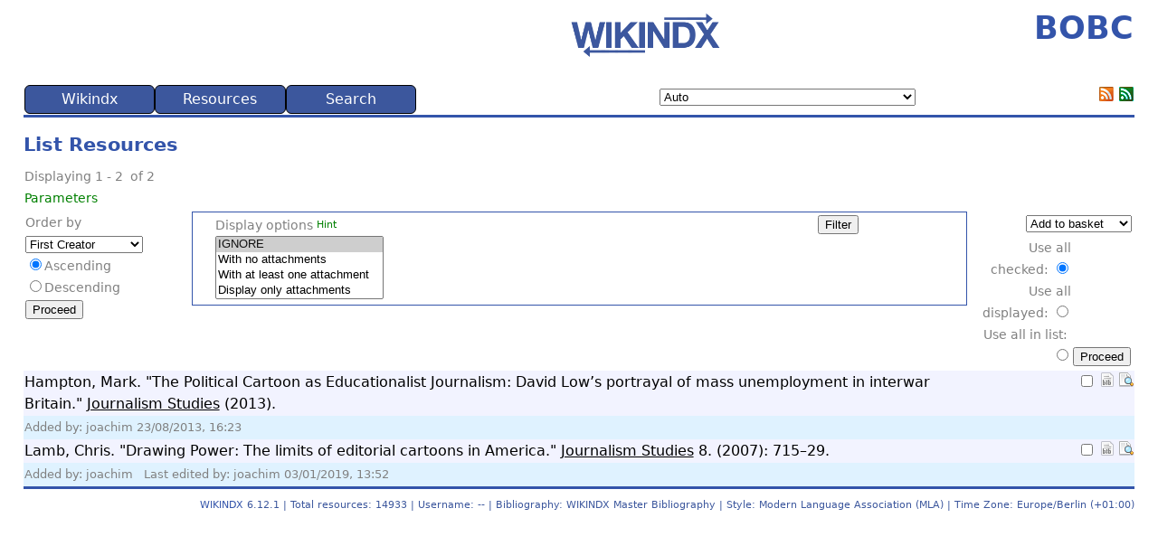

--- FILE ---
content_type: text/html; charset=UTF-8
request_url: https://www.bobc.uni-bonn.de/www.jhttp:/scholarship.law.duke.edu/lcp/vol20/iss4/8/index.php?action=list_LISTSOMERESOURCES_CORE&method=collectionProcess&id=2036&browserTabID=c406120b-8853-461a-9c98-170b361e3e8b&newBTID=1
body_size: 21779
content:
<!DOCTYPE html>
<html lang="en">
<head>
 <!-- begin header template -->
 <title>BOBC</title>
 
 <meta charset="UTF-8">
 <meta name="viewport" content="width=device-width, initial-scale=1">
 
 
 
 <link rel="stylesheet" type="text/css" href="https://www.bobc.uni-bonn.de/components/templates/piaf/template.css?ver=6.12.1">
 <link rel="stylesheet" type="text/css" href="https://www.bobc.uni-bonn.de/components/templates/piaf/../override.css?ver=6.12.1">
 <link rel="shortcut icon" type="image/png" href="https://www.bobc.uni-bonn.de/components/templates/piaf/images/favicon.png?ver=6.12.1">
 <link rel="alternate" type="application/rss+xml" title="BOBC" href="https://www.bobc.uni-bonn.de/index.php?action=rss_RSS_CORE&amp;method=rss20">
 <link rel="alternate" type="application/atom+xml" title="BOBC" href="https://www.bobc.uni-bonn.de/index.php?action=rss_RSS_CORE&amp;method=atom10">
 
 <!-- Required Javascript -->
 <script src="https://www.bobc.uni-bonn.de/public/vendor/jquery/jquery.min.js?ver=6.12.1"></script><script src="https://www.bobc.uni-bonn.de/public/javascript/coreJavascript.js?ver=6.12.1"></script><script src="https://www.bobc.uni-bonn.de/public/javascript/ajax.js?ver=6.12.1"></script><script src="https://www.bobc.uni-bonn.de/public/javascript/gatekeeper.js?ver=6.12.1"></script><script >
getBrowserTabID("c406120b-8853-461a-9c98-170b361e3e8b");
</script><script src="https://www.bobc.uni-bonn.de/public/modules/list/searchSelect.js?ver=6.12.1"></script><script src="https://www.bobc.uni-bonn.de/public/modules/list/searchSelect.js?ver=6.12.1"></script>
</head>
<body>
<noscript><!-- Check we have javascript enabled in the browser. -->
<div id="nojs" class="error">Javascript is disabled or not supported in your browser. JavaScript must be enabled in order for you to use WIKINDX fully. Enable JavaScript through your browser options then <a href="/">try again</a>, otherwise, try using a different browser.</div>
</noscript>
<!-- begin header.tpl -->
 <!-- TABLE for WIKINDX title and WIKINDX sourceforge link -->
<table>
<tbody>
<tr>
 <!-- <td><h1>BOBC</h1></td> -->
 <td class="logo"><a href="https://wikindx.sourceforge.io" target="_blank" rel="noopener noreferrer"><img src="https://www.bobc.uni-bonn.de/components/templates/piaf/images/wikindx-logo.png" style="text-align:left;" width="200px" alt="WIKINDX SourceForge" title="WIKINDX SourceForge"></a></td>
 <td style="text-align:right;"><h1>BOBC</h1></td>
</tr>
</tbody>
</table>
<!-- end header.tpl -->
 <!-- begin menu.tpl -->
<table class="menuTable" id="menuTable">
<tr>
 <td>
 <ul id="nav">
 <li class="nav_parent"><a href="index.php?action=noMenu&method=wikindx&browserTabID=c406120b-8853-461a-9c98-170b361e3e8b" title="" rel="nofollow">Wikindx</a>
 <ul>
 <li class="nav_child"><a href="index.php?browserTabID=c406120b-8853-461a-9c98-170b361e3e8b" title="" rel="nofollow">Home</a></li>
 <li class="nav_child"><a href="index.php?action=usersgroups_PREFERENCES_CORE&browserTabID=c406120b-8853-461a-9c98-170b361e3e8b" title="Configure your preferences." rel="nofollow">Preferences</a></li>
 <li class="nav_parent"><a href="#0" title="Display statistics according to various criteria. Some criteria are available only to registered users." rel="nofollow">Statistics...</a>
 <ul>
 <li class="nav_child"><a href="index.php?action=statistics_STATS_CORE&method=totals&browserTabID=c406120b-8853-461a-9c98-170b361e3e8b" title="" rel="nofollow">Totals</a></li>
 <li class="nav_child"><a href="index.php?action=statistics_STATS_CORE&method=keywords&browserTabID=c406120b-8853-461a-9c98-170b361e3e8b" title="" rel="nofollow">Keywords</a></li>
 <li class="nav_child"><a href="index.php?action=statistics_STATS_CORE&method=years&browserTabID=c406120b-8853-461a-9c98-170b361e3e8b" title="" rel="nofollow">Publication years</a></li>
 <li class="nav_child"><a href="index.php?action=statistics_STATS_CORE&method=allCreators&browserTabID=c406120b-8853-461a-9c98-170b361e3e8b" title="" rel="nofollow">All creators</a></li>
 <li class="nav_child"><a href="index.php?action=statistics_STATS_CORE&method=mainCreators&browserTabID=c406120b-8853-461a-9c98-170b361e3e8b" title="" rel="nofollow">Main creators</a></li>
 <li class="nav_child"><a href="index.php?action=statistics_STATS_CORE&method=publishers&browserTabID=c406120b-8853-461a-9c98-170b361e3e8b" title="" rel="nofollow">Publishers</a></li>
 <li class="nav_child"><a href="index.php?action=statistics_STATS_CORE&method=collections&browserTabID=c406120b-8853-461a-9c98-170b361e3e8b" title="" rel="nofollow">Collections</a></li>
 <li class="nav_child"><a href="index.php?action=statistics_STATS_CORE&method=users&browserTabID=c406120b-8853-461a-9c98-170b361e3e8b" title="" rel="nofollow">Users</a></li>
 </ul>
 </li>
 <li class="nav_child"><a href="index.php?action=initLogon&browserTabID=c406120b-8853-461a-9c98-170b361e3e8b" title="" rel="nofollow">User Logon</a></li>
 <li class="nav_child"><a href="index.php?action=initRegisterUser&browserTabID=c406120b-8853-461a-9c98-170b361e3e8b" title="Register as a user on this WIKINDX. Registering allows you to input data, to create your own bibliographies, set up user groups, and so on, and gives you access to a range of configuration and viewing possibilities denied to read-only users. Depending on the configuration, the administrator of the WIKINDX might need to approve your registration." rel="nofollow">Register</a></li>
 <li class="nav_child"><a href="index.php?action=help_ABOUT_CORE&browserTabID=c406120b-8853-461a-9c98-170b361e3e8b" title="" rel="nofollow">About Wikindx</a></li>
 </ul>
 </li>
 <li class="nav_parent"><a href="index.php?action=noMenu&method=res&browserTabID=c406120b-8853-461a-9c98-170b361e3e8b" title="" rel="nofollow">Resources</a>
 <ul>
 <li class="nav_child"><a href="index.php?action=resource_RESOURCEVIEW_CORE&method=random&browserTabID=c406120b-8853-461a-9c98-170b361e3e8b" title="" rel="nofollow">Random Resource</a></li>
 <li class="nav_child"><a href="index.php?action=list_LISTSOMERESOURCES_CORE&method=collectionProcess&id=2036&browserTabID=c406120b-8853-461a-9c98-170b361e3e8b" title="View the last list of resources." rel="nofollow">Last List View</a></li>
 <li class="nav_parent"><a href="#0" title="Export the last resource list to a variety of formats." rel="nofollow">Export list...</a>
 <ul>
 <li class="nav_child"><a href="index.php?action=export_RTFINIT_CORE&method=initRtfExportL&browserTabID=c406120b-8853-461a-9c98-170b361e3e8b" title="" rel="nofollow">RTF</a></li>
 <li class="nav_child"><a href="index.php?action=export_DOCXINIT_CORE&method=initDocxExportL&browserTabID=c406120b-8853-461a-9c98-170b361e3e8b" title="" rel="nofollow">DOCX</a></li>
 <li class="nav_child"><a href="index.php?action=export_BIBTEXEXPORT_CORE&method=initBibtexExportL&browserTabID=c406120b-8853-461a-9c98-170b361e3e8b" title="" rel="nofollow">BibTeX</a></li>
 <li class="nav_child"><a href="index.php?action=export_HTMLEXPORT_CORE&method=initHtmlExportL&browserTabID=c406120b-8853-461a-9c98-170b361e3e8b" title="" rel="nofollow">HTML</a></li>
 <li class="nav_child"><a href="index.php?action=export_ENDNOTEINIT_CORE&method=initEndnoteExportL&browserTabID=c406120b-8853-461a-9c98-170b361e3e8b" title="" rel="nofollow">EndNote</a></li>
 <li class="nav_child"><a href="index.php?action=export_RISEXPORT_CORE&method=initRisExportL&browserTabID=c406120b-8853-461a-9c98-170b361e3e8b" title="" rel="nofollow">RIS</a></li>
 </ul>
 </li>
 </ul>
 </li>
 <li class="nav_parent"><a href="index.php?action=noMenu&method=search&browserTabID=c406120b-8853-461a-9c98-170b361e3e8b" title="" rel="nofollow">Search</a>
 <ul>
 <li class="nav_child"><a href="index.php?action=list_QSEARCH_CORE&browserTabID=c406120b-8853-461a-9c98-170b361e3e8b" title="A quick and easy search across selected database fields." rel="nofollow">Quick Search</a></li>
 <li class="nav_child"><a href="index.php?action=list_ASEARCH_CORE&browserTabID=c406120b-8853-461a-9c98-170b361e3e8b" title="A customisable search across a user selection of database fields." rel="nofollow">Advanced Search</a></li>
 <li class="nav_child"><a href="index.php?action=browse_CATEGORYTREE_CORE&browserTabID=c406120b-8853-461a-9c98-170b361e3e8b" title="A browsable table of keywords grouped under categories." rel="nofollow">Category Tree</a></li>
 <li class="nav_parent"><a href="#0" title="" rel="nofollow">Quick List All...</a>
 <ul>
 <li class="nav_child"><a href="index.php?action=list_LISTRESOURCES_CORE&method=processGeneral&list_Order=creator&list_AscDesc=ASC&browserTabID=c406120b-8853-461a-9c98-170b361e3e8b" title="" rel="nofollow">Creator asc.</a></li>
 <li class="nav_child"><a href="index.php?action=list_LISTRESOURCES_CORE&method=processGeneral&list_Order=title&list_AscDesc=ASC&browserTabID=c406120b-8853-461a-9c98-170b361e3e8b" title="" rel="nofollow">Title asc.</a></li>
 <li class="nav_child"><a href="index.php?action=list_LISTRESOURCES_CORE&method=processGeneral&list_Order=publisher&list_AscDesc=ASC&browserTabID=c406120b-8853-461a-9c98-170b361e3e8b" title="" rel="nofollow">Publisher asc.</a></li>
 <li class="nav_child"><a href="index.php?action=list_LISTRESOURCES_CORE&method=processGeneral&list_Order=year&list_AscDesc=DESC&browserTabID=c406120b-8853-461a-9c98-170b361e3e8b" title="" rel="nofollow">Year desc.</a></li>
 <li class="nav_child"><a href="index.php?action=list_LISTRESOURCES_CORE&method=processGeneral&list_Order=timestamp&list_AscDesc=DESC&browserTabID=c406120b-8853-461a-9c98-170b361e3e8b" title="List resources with the latest, or last edited, resources first." rel="nofollow">Timestamp desc.</a></li>
 <li class="nav_child"><a href="index.php?action=list_LISTRESOURCES_CORE&method=processGeneral&list_Order=maturityIndex&list_AscDesc=DESC&browserTabID=c406120b-8853-461a-9c98-170b361e3e8b" title="List resources by descending maturity level." rel="nofollow">Maturity desc.</a></li>
 </ul>
 </li>
 <li class="nav_parent"><a href="#0" title="Access resource lists by browsing tag clouds of a variety of resource parameters." rel="nofollow">Browse...</a>
 <ul>
 <li class="nav_child"><a href="index.php?action=browse_BROWSETYPE_CORE&browserTabID=c406120b-8853-461a-9c98-170b361e3e8b" title="" rel="nofollow">Types</a></li>
 <li class="nav_child"><a href="index.php?action=browse_BROWSECREATOR_CORE&browserTabID=c406120b-8853-461a-9c98-170b361e3e8b" title="" rel="nofollow">Creators</a></li>
 <li class="nav_child"><a href="index.php?action=browse_BROWSECITED_CORE&browserTabID=c406120b-8853-461a-9c98-170b361e3e8b" title="Browse creators who have been cited in other resources&apos; metadata—clicking on a creator name wil list those resources." rel="nofollow">Cited</a></li>
 <li class="nav_child"><a href="index.php?action=browse_BROWSEYEAR_CORE&browserTabID=c406120b-8853-461a-9c98-170b361e3e8b" title="" rel="nofollow">Years</a></li>
 <li class="nav_child"><a href="index.php?action=browse_BROWSEKEYWORD_CORE&browserTabID=c406120b-8853-461a-9c98-170b361e3e8b" title="" rel="nofollow">Keywords</a></li>
 <li class="nav_parent"><a href="#0" title="" rel="nofollow">Collections...</a>
 <ul>
 <li class="nav_child"><a href="index.php?action=browse_BROWSECOLLECTION_CORE&method=display&collectionType=0&browserTabID=c406120b-8853-461a-9c98-170b361e3e8b" title="" rel="nofollow">ALL</a></li>
 <li class="nav_child"><a href="index.php?action=browse_BROWSECOLLECTION_CORE&method=display&collectionType=book&browserTabID=c406120b-8853-461a-9c98-170b361e3e8b" title="" rel="nofollow">Book</a></li>
 <li class="nav_child"><a href="index.php?action=browse_BROWSECOLLECTION_CORE&method=display&collectionType=journal&browserTabID=c406120b-8853-461a-9c98-170b361e3e8b" title="" rel="nofollow">Journal</a></li>
 <li class="nav_child"><a href="index.php?action=browse_BROWSECOLLECTION_CORE&method=display&collectionType=magazine&browserTabID=c406120b-8853-461a-9c98-170b361e3e8b" title="" rel="nofollow">Magazine</a></li>
 <li class="nav_child"><a href="index.php?action=browse_BROWSECOLLECTION_CORE&method=display&collectionType=newspaper&browserTabID=c406120b-8853-461a-9c98-170b361e3e8b" title="" rel="nofollow">Newspaper</a></li>
 <li class="nav_child"><a href="index.php?action=browse_BROWSECOLLECTION_CORE&method=display&collectionType=proceedings&browserTabID=c406120b-8853-461a-9c98-170b361e3e8b" title="" rel="nofollow">Proceedings</a></li>
 <li class="nav_child"><a href="index.php?action=browse_BROWSECOLLECTION_CORE&method=display&collectionType=thesis&browserTabID=c406120b-8853-461a-9c98-170b361e3e8b" title="" rel="nofollow">Thesis Abstracts</a></li>
 <li class="nav_child"><a href="index.php?action=browse_BROWSECOLLECTION_CORE&method=display&collectionType=web&browserTabID=c406120b-8853-461a-9c98-170b361e3e8b" title="" rel="nofollow">Web Site</a></li>
 </ul>
 </li>
 <li class="nav_parent"><a href="#0" title="" rel="nofollow">Publishers...</a>
 <ul>
 <li class="nav_child"><a href="index.php?action=browse_BROWSEPUBLISHER_CORE&method=init&PublisherType=0&browserTabID=c406120b-8853-461a-9c98-170b361e3e8b" title="" rel="nofollow">ALL</a></li>
 <li class="nav_child"><a href="index.php?action=browse_BROWSEPUBLISHER_CORE&method=init&PublisherType=book&browserTabID=c406120b-8853-461a-9c98-170b361e3e8b" title="" rel="nofollow">Book</a></li>
 <li class="nav_child"><a href="index.php?action=browse_BROWSEPUBLISHER_CORE&method=init&PublisherType=conference&browserTabID=c406120b-8853-461a-9c98-170b361e3e8b" title="" rel="nofollow">Conference</a></li>
 <li class="nav_child"><a href="index.php?action=browse_BROWSEPUBLISHER_CORE&method=init&PublisherType=distributor&browserTabID=c406120b-8853-461a-9c98-170b361e3e8b" title="" rel="nofollow">Distributor</a></li>
 <li class="nav_child"><a href="index.php?action=browse_BROWSEPUBLISHER_CORE&method=init&PublisherType=institution&browserTabID=c406120b-8853-461a-9c98-170b361e3e8b" title="" rel="nofollow">Institution</a></li>
 </ul>
 </li>
 <li class="nav_child"><a href="index.php?action=browse_BROWSECATEGORY_CORE&browserTabID=c406120b-8853-461a-9c98-170b361e3e8b" title="" rel="nofollow">Categories</a></li>
 <li class="nav_child"><a href="index.php?action=browse_BROWSELANGUAGE_CORE&browserTabID=c406120b-8853-461a-9c98-170b361e3e8b" title="Browse resources by their language." rel="nofollow">Languages</a></li>
 </ul>
 </li>
 <li class="nav_parent"><a href="#0" title="" rel="nofollow">Zoom...</a>
 <ul>
 <li class="nav_child"><a href="index.php?action=zoom_ZOOMTITLE_CORE&browserTabID=c406120b-8853-461a-9c98-170b361e3e8b" title="List resources by zooming in on resource titles." rel="nofollow">Titles</a></li>
 <li class="nav_child"><a href="index.php?action=zoom_ZOOMCREATOR_CORE&browserTabID=c406120b-8853-461a-9c98-170b361e3e8b" title="List resources by zooming in on resource creators." rel="nofollow">Creators</a></li>
 <li class="nav_child"><a href="index.php?action=zoom_ZOOMYEAR_CORE&browserTabID=c406120b-8853-461a-9c98-170b361e3e8b" title="List resources by zooming in on resource publication years." rel="nofollow">Years</a></li>
 </ul>
 </li>
 </ul>
 </li>
</ul>
 </td>
 
 <td><script src="https://www.bobc.uni-bonn.de/components/plugins/chooselanguage/chooseLanguage.js?ver=6.12.1"></script><select id="Language" name="Language" class="formElements" size="1" onchange="javascript:chooseLanguageChangeLanguage(this.value);">
<option value="auto" selected="selected" title="Auto">Auto</option>
<option value="af" title="Afrikaans">Afrikaans</option>
<option value="af_NA" title="Afrikaans (Namibië)">Afrikaans (Namibië)</option>
<option value="af_ZA" title="Afrikaans (Suid-Afrika)">Afrikaans (Suid-Afrika)</option>
<option value="agq" title="Aghem">Aghem</option>
<option value="agq_CM" title="Aghem (Kàmàlûŋ)">Aghem (Kàmàlûŋ)</option>
<option value="ak" title="Akan">Akan</option>
<option value="ak_GH" title="Akan (Gaana)">Akan (Gaana)</option>
<option value="smn" title="anarâškielâ">anarâškielâ</option>
<option value="smn_FI" title="anarâškielâ (Suomâ)">anarâškielâ (Suomâ)</option>
<option value="blo" title="anii kagɩja">anii kagɩja</option>
<option value="blo_BJ" title="anii kagɩja (Benɛɛ)">anii kagɩja (Benɛɛ)</option>
<option value="ast" title="asturianu">asturianu</option>
<option value="ast_ES" title="asturianu (España)">asturianu (España)</option>
<option value="az" title="azərbaycan">azərbaycan</option>
<option value="az_Latn_AZ" title="azərbaycan (latın, Azərbaycan)">azərbaycan (latın, Azərbaycan)</option>
<option value="az_Latn" title="azərbaycan (latın)">azərbaycan (latın)</option>
<option value="bm" title="bamanakan">bamanakan</option>
<option value="bm_ML" title="bamanakan (Mali)">bamanakan (Mali)</option>
<option value="su" title="Basa Sunda">Basa Sunda</option>
<option value="su_Latn_ID" title="Basa Sunda (Latin, Indonesia)">Basa Sunda (Latin, Indonesia)</option>
<option value="su_Latn" title="Basa Sunda (Latin)">Basa Sunda (Latin)</option>
<option value="bs" title="bosanski">bosanski</option>
<option value="bs_Latn_BA" title="bosanski (latinica, Bosna i Hercegovina)">bosanski (latinica, Bosna i Hercegovina)</option>
<option value="bs_Latn" title="bosanski (latinica)">bosanski (latinica)</option>
<option value="br" title="brezhoneg">brezhoneg</option>
<option value="br_FR" title="brezhoneg (Frañs)">brezhoneg (Frañs)</option>
<option value="bas" title="Ɓàsàa">Ɓàsàa</option>
<option value="bas_CM" title="Ɓàsàa (Kàmɛ̀rûn)">Ɓàsàa (Kàmɛ̀rûn)</option>
<option value="ca" title="català">català</option>
<option value="ca_AD" title="català (Andorra)">català (Andorra)</option>
<option value="ca_ES" title="català (Espanya)">català (Espanya)</option>
<option value="ca_FR" title="català (França)">català (França)</option>
<option value="ca_IT" title="català (Itàlia)">català (Itàlia)</option>
<option value="ceb" title="Cebuano">Cebuano</option>
<option value="ceb_PH" title="Cebuano (Pilipinas)">Cebuano (Pilipinas)</option>
<option value="cs" title="čeština">čeština</option>
<option value="cs_CZ" title="čeština (Česko)">čeština (Česko)</option>
<option value="kde" title="Chimakonde">Chimakonde</option>
<option value="kde_TZ" title="Chimakonde (Tanzania)">Chimakonde (Tanzania)</option>
<option value="sn" title="chiShona">chiShona</option>
<option value="sn_ZW" title="chiShona (Zimbabwe)">chiShona (Zimbabwe)</option>
<option value="cy" title="Cymraeg">Cymraeg</option>
<option value="cy_GB" title="Cymraeg (Y Deyrnas Unedig)">Cymraeg (Y Deyrnas Unedig)</option>
<option value="da" title="dansk">dansk</option>
<option value="da_DK" title="dansk (Danmark)">dansk (Danmark)</option>
<option value="da_GL" title="dansk (Grønland)">dansk (Grønland)</option>
<option value="se" title="davvisámegiella">davvisámegiella</option>
<option value="se_NO" title="davvisámegiella (Norga)">davvisámegiella (Norga)</option>
<option value="se_SE" title="davvisámegiella (Ruoŧŧa)">davvisámegiella (Ruoŧŧa)</option>
<option value="se_FI" title="davvisámegiella (Suopma)">davvisámegiella (Suopma)</option>
<option value="de" title="Deutsch">Deutsch</option>
<option value="de_BE" title="Deutsch (Belgien)">Deutsch (Belgien)</option>
<option value="de_DE" title="Deutsch (Deutschland)">Deutsch (Deutschland)</option>
<option value="de_IT" title="Deutsch (Italien)">Deutsch (Italien)</option>
<option value="de_LI" title="Deutsch (Liechtenstein)">Deutsch (Liechtenstein)</option>
<option value="de_LU" title="Deutsch (Luxemburg)">Deutsch (Luxemburg)</option>
<option value="de_AT" title="Deutsch (Österreich)">Deutsch (Österreich)</option>
<option value="de_CH" title="Deutsch (Schweiz)">Deutsch (Schweiz)</option>
<option value="luo" title="Dholuo">Dholuo</option>
<option value="luo_KE" title="Dholuo (Kenya)">Dholuo (Kenya)</option>
<option value="dsb" title="dolnoserbšćina">dolnoserbšćina</option>
<option value="dsb_DE" title="dolnoserbšćina (Nimska)">dolnoserbšćina (Nimska)</option>
<option value="dua" title="duálá">duálá</option>
<option value="dua_CM" title="duálá (Cameroun)">duálá (Cameroun)</option>
<option value="yo" title="Èdè Yorùbá">Èdè Yorùbá</option>
<option value="yo_BJ" title="Èdè Yorùbá (Bɛ̀nɛ̀)">Èdè Yorùbá (Bɛ̀nɛ̀)</option>
<option value="yo_NG" title="Èdè Yorùbá (Nàìjíríà)">Èdè Yorùbá (Nàìjíríà)</option>
<option value="et" title="eesti">eesti</option>
<option value="et_EE" title="eesti (Eesti)">eesti (Eesti)</option>
<option value="guz" title="Ekegusii">Ekegusii</option>
<option value="guz_KE" title="Ekegusii (Kenya)">Ekegusii (Kenya)</option>
<option value="vmw" title="emakhuwa">emakhuwa</option>
<option value="vmw_MZ" title="emakhuwa (oMosambikhi)">emakhuwa (oMosambikhi)</option>
<option value="en" title="English">English</option>
<option value="en_AS" title="English (American Samoa)">English (American Samoa)</option>
<option value="en_AI" title="English (Anguilla)">English (Anguilla)</option>
<option value="en_AG" title="English (Antigua &amp; Barbuda)">English (Antigua &amp; Barbuda)</option>
<option value="en_AU" title="English (Australia)">English (Australia)</option>
<option value="en_AT" title="English (Austria)">English (Austria)</option>
<option value="en_BS" title="English (Bahamas)">English (Bahamas)</option>
<option value="en_BB" title="English (Barbados)">English (Barbados)</option>
<option value="en_BE" title="English (Belgium)">English (Belgium)</option>
<option value="en_BZ" title="English (Belize)">English (Belize)</option>
<option value="en_BM" title="English (Bermuda)">English (Bermuda)</option>
<option value="en_BW" title="English (Botswana)">English (Botswana)</option>
<option value="en_IO" title="English (British Indian Ocean Territory)">English (British Indian Ocean Territory)</option>
<option value="en_VG" title="English (British Virgin Islands)">English (British Virgin Islands)</option>
<option value="en_BI" title="English (Burundi)">English (Burundi)</option>
<option value="en_CM" title="English (Cameroon)">English (Cameroon)</option>
<option value="en_CA" title="English (Canada)">English (Canada)</option>
<option value="en_KY" title="English (Cayman Islands)">English (Cayman Islands)</option>
<option value="en_CX" title="English (Christmas Island)">English (Christmas Island)</option>
<option value="en_CC" title="English (Cocos [Keeling] Islands)">English (Cocos [Keeling] Islands)</option>
<option value="en_CK" title="English (Cook Islands)">English (Cook Islands)</option>
<option value="en_CY" title="English (Cyprus)">English (Cyprus)</option>
<option value="en_DK" title="English (Denmark)">English (Denmark)</option>
<option value="en_DG" title="English (Diego Garcia)">English (Diego Garcia)</option>
<option value="en_DM" title="English (Dominica)">English (Dominica)</option>
<option value="en_ER" title="English (Eritrea)">English (Eritrea)</option>
<option value="en_SZ" title="English (Eswatini)">English (Eswatini)</option>
<option value="en_150" title="English (Europe)">English (Europe)</option>
<option value="en_FK" title="English (Falkland Islands)">English (Falkland Islands)</option>
<option value="en_FJ" title="English (Fiji)">English (Fiji)</option>
<option value="en_FI" title="English (Finland)">English (Finland)</option>
<option value="en_GM" title="English (Gambia)">English (Gambia)</option>
<option value="en_DE" title="English (Germany)">English (Germany)</option>
<option value="en_GH" title="English (Ghana)">English (Ghana)</option>
<option value="en_GI" title="English (Gibraltar)">English (Gibraltar)</option>
<option value="en_GD" title="English (Grenada)">English (Grenada)</option>
<option value="en_GU" title="English (Guam)">English (Guam)</option>
<option value="en_GG" title="English (Guernsey)">English (Guernsey)</option>
<option value="en_GY" title="English (Guyana)">English (Guyana)</option>
<option value="en_HK" title="English (Hong Kong SAR China)">English (Hong Kong SAR China)</option>
<option value="en_IN" title="English (India)">English (India)</option>
<option value="en_ID" title="English (Indonesia)">English (Indonesia)</option>
<option value="en_IE" title="English (Ireland)">English (Ireland)</option>
<option value="en_IM" title="English (Isle of Man)">English (Isle of Man)</option>
<option value="en_IL" title="English (Israel)">English (Israel)</option>
<option value="en_JM" title="English (Jamaica)">English (Jamaica)</option>
<option value="en_JE" title="English (Jersey)">English (Jersey)</option>
<option value="en_KE" title="English (Kenya)">English (Kenya)</option>
<option value="en_KI" title="English (Kiribati)">English (Kiribati)</option>
<option value="en_LS" title="English (Lesotho)">English (Lesotho)</option>
<option value="en_LR" title="English (Liberia)">English (Liberia)</option>
<option value="en_MO" title="English (Macao SAR China)">English (Macao SAR China)</option>
<option value="en_MG" title="English (Madagascar)">English (Madagascar)</option>
<option value="en_MW" title="English (Malawi)">English (Malawi)</option>
<option value="en_MY" title="English (Malaysia)">English (Malaysia)</option>
<option value="en_MV" title="English (Maldives)">English (Maldives)</option>
<option value="en_MT" title="English (Malta)">English (Malta)</option>
<option value="en_MH" title="English (Marshall Islands)">English (Marshall Islands)</option>
<option value="en_MU" title="English (Mauritius)">English (Mauritius)</option>
<option value="en_FM" title="English (Micronesia)">English (Micronesia)</option>
<option value="en_MS" title="English (Montserrat)">English (Montserrat)</option>
<option value="en_NA" title="English (Namibia)">English (Namibia)</option>
<option value="en_NR" title="English (Nauru)">English (Nauru)</option>
<option value="en_NL" title="English (Netherlands)">English (Netherlands)</option>
<option value="en_NZ" title="English (New Zealand)">English (New Zealand)</option>
<option value="en_NG" title="English (Nigeria)">English (Nigeria)</option>
<option value="en_NU" title="English (Niue)">English (Niue)</option>
<option value="en_NF" title="English (Norfolk Island)">English (Norfolk Island)</option>
<option value="en_MP" title="English (Northern Mariana Islands)">English (Northern Mariana Islands)</option>
<option value="en_PK" title="English (Pakistan)">English (Pakistan)</option>
<option value="en_PW" title="English (Palau)">English (Palau)</option>
<option value="en_PG" title="English (Papua New Guinea)">English (Papua New Guinea)</option>
<option value="en_PH" title="English (Philippines)">English (Philippines)</option>
<option value="en_PN" title="English (Pitcairn Islands)">English (Pitcairn Islands)</option>
<option value="en_PR" title="English (Puerto Rico)">English (Puerto Rico)</option>
<option value="en_RW" title="English (Rwanda)">English (Rwanda)</option>
<option value="en_WS" title="English (Samoa)">English (Samoa)</option>
<option value="en_SC" title="English (Seychelles)">English (Seychelles)</option>
<option value="en_SL" title="English (Sierra Leone)">English (Sierra Leone)</option>
<option value="en_SG" title="English (Singapore)">English (Singapore)</option>
<option value="en_SX" title="English (Sint Maarten)">English (Sint Maarten)</option>
<option value="en_SI" title="English (Slovenia)">English (Slovenia)</option>
<option value="en_SB" title="English (Solomon Islands)">English (Solomon Islands)</option>
<option value="en_ZA" title="English (South Africa)">English (South Africa)</option>
<option value="en_SS" title="English (South Sudan)">English (South Sudan)</option>
<option value="en_SH" title="English (St Helena)">English (St Helena)</option>
<option value="en_KN" title="English (St Kitts &amp; Nevis)">English (St Kitts &amp; Nevis)</option>
<option value="en_LC" title="English (St Lucia)">English (St Lucia)</option>
<option value="en_VC" title="English (St Vincent &amp; the Grenadines)">English (St Vincent &amp; the Grenadines)</option>
<option value="en_SD" title="English (Sudan)">English (Sudan)</option>
<option value="en_SE" title="English (Sweden)">English (Sweden)</option>
<option value="en_CH" title="English (Switzerland)">English (Switzerland)</option>
<option value="en_TZ" title="English (Tanzania)">English (Tanzania)</option>
<option value="en_TK" title="English (Tokelau)">English (Tokelau)</option>
<option value="en_TO" title="English (Tonga)">English (Tonga)</option>
<option value="en_TT" title="English (Trinidad &amp; Tobago)">English (Trinidad &amp; Tobago)</option>
<option value="en_TC" title="English (Turks &amp; Caicos Islands)">English (Turks &amp; Caicos Islands)</option>
<option value="en_TV" title="English (Tuvalu)">English (Tuvalu)</option>
<option value="en_UM" title="English (U.S. Outlying Islands)">English (U.S. Outlying Islands)</option>
<option value="en_VI" title="English (U.S. Virgin Islands)">English (U.S. Virgin Islands)</option>
<option value="en_UG" title="English (Uganda)">English (Uganda)</option>
<option value="en_AE" title="English (United Arab Emirates)">English (United Arab Emirates)</option>
<option value="en_GB" title="English (United Kingdom)">English (United Kingdom)</option>
<option value="en_US_POSIX" title="English (United States, Computer)">English (United States, Computer)</option>
<option value="en_US" title="English (United States)">English (United States)</option>
<option value="en_VU" title="English (Vanuatu)">English (Vanuatu)</option>
<option value="en_001" title="English (world)">English (world)</option>
<option value="en_ZM" title="English (Zambia)">English (Zambia)</option>
<option value="en_ZW" title="English (Zimbabwe)">English (Zimbabwe)</option>
<option value="es" title="español">español</option>
<option value="es_AR" title="español (Argentina)">español (Argentina)</option>
<option value="es_BZ" title="español (Belice)">español (Belice)</option>
<option value="es_BO" title="español (Bolivia)">español (Bolivia)</option>
<option value="es_BR" title="español (Brasil)">español (Brasil)</option>
<option value="es_IC" title="español (Canarias)">español (Canarias)</option>
<option value="es_EA" title="español (Ceuta y Melilla)">español (Ceuta y Melilla)</option>
<option value="es_CL" title="español (Chile)">español (Chile)</option>
<option value="es_CO" title="español (Colombia)">español (Colombia)</option>
<option value="es_CR" title="español (Costa Rica)">español (Costa Rica)</option>
<option value="es_CU" title="español (Cuba)">español (Cuba)</option>
<option value="es_EC" title="español (Ecuador)">español (Ecuador)</option>
<option value="es_SV" title="español (El Salvador)">español (El Salvador)</option>
<option value="es_ES" title="español (España)">español (España)</option>
<option value="es_US" title="español (Estados Unidos)">español (Estados Unidos)</option>
<option value="es_PH" title="español (Filipinas)">español (Filipinas)</option>
<option value="es_GT" title="español (Guatemala)">español (Guatemala)</option>
<option value="es_GQ" title="español (Guinea Ecuatorial)">español (Guinea Ecuatorial)</option>
<option value="es_HN" title="español (Honduras)">español (Honduras)</option>
<option value="es_419" title="español (Latinoamérica)">español (Latinoamérica)</option>
<option value="es_MX" title="español (México)">español (México)</option>
<option value="es_NI" title="español (Nicaragua)">español (Nicaragua)</option>
<option value="es_PA" title="español (Panamá)">español (Panamá)</option>
<option value="es_PY" title="español (Paraguay)">español (Paraguay)</option>
<option value="es_PE" title="español (Perú)">español (Perú)</option>
<option value="es_PR" title="español (Puerto Rico)">español (Puerto Rico)</option>
<option value="es_DO" title="español (República Dominicana)">español (República Dominicana)</option>
<option value="es_UY" title="español (Uruguay)">español (Uruguay)</option>
<option value="es_VE" title="español (Venezuela)">español (Venezuela)</option>
<option value="eo" title="Esperanto">Esperanto</option>
<option value="eo_001" title="Esperanto (mondo)">Esperanto (mondo)</option>
<option value="eu" title="euskara">euskara</option>
<option value="eu_ES" title="euskara (Espainia)">euskara (Espainia)</option>
<option value="ee" title="eʋegbe">eʋegbe</option>
<option value="ee_GH" title="eʋegbe (Ghana nutome)">eʋegbe (Ghana nutome)</option>
<option value="ee_TG" title="eʋegbe (Togo nutome)">eʋegbe (Togo nutome)</option>
<option value="ewo" title="ewondo">ewondo</option>
<option value="ewo_CM" title="ewondo (Kamərún)">ewondo (Kamərún)</option>
<option value="fil" title="Filipino">Filipino</option>
<option value="fil_PH" title="Filipino (Pilipinas)">Filipino (Pilipinas)</option>
<option value="fo" title="føroyskt">føroyskt</option>
<option value="fo_DK" title="føroyskt (Danmark)">føroyskt (Danmark)</option>
<option value="fo_FO" title="føroyskt (Føroyar)">føroyskt (Føroyar)</option>
<option value="fr" title="français">français</option>
<option value="fr_DZ" title="français (Algérie)">français (Algérie)</option>
<option value="fr_BE" title="français (Belgique)">français (Belgique)</option>
<option value="fr_BJ" title="français (Bénin)">français (Bénin)</option>
<option value="fr_BF" title="français (Burkina Faso)">français (Burkina Faso)</option>
<option value="fr_BI" title="français (Burundi)">français (Burundi)</option>
<option value="fr_CM" title="français (Cameroun)">français (Cameroun)</option>
<option value="fr_CA" title="français (Canada)">français (Canada)</option>
<option value="fr_KM" title="français (Comores)">français (Comores)</option>
<option value="fr_CG" title="français (Congo-Brazzaville)">français (Congo-Brazzaville)</option>
<option value="fr_CD" title="français (Congo-Kinshasa)">français (Congo-Kinshasa)</option>
<option value="fr_CI" title="français (Côte d’Ivoire)">français (Côte d’Ivoire)</option>
<option value="fr_DJ" title="français (Djibouti)">français (Djibouti)</option>
<option value="fr_FR" title="français (France)">français (France)</option>
<option value="fr_GA" title="français (Gabon)">français (Gabon)</option>
<option value="fr_GP" title="français (Guadeloupe)">français (Guadeloupe)</option>
<option value="fr_GQ" title="français (Guinée équatoriale)">français (Guinée équatoriale)</option>
<option value="fr_GN" title="français (Guinée)">français (Guinée)</option>
<option value="fr_GF" title="français (Guyane française)">français (Guyane française)</option>
<option value="fr_HT" title="français (Haïti)">français (Haïti)</option>
<option value="fr_RE" title="français (La Réunion)">français (La Réunion)</option>
<option value="fr_LU" title="français (Luxembourg)">français (Luxembourg)</option>
<option value="fr_MG" title="français (Madagascar)">français (Madagascar)</option>
<option value="fr_ML" title="français (Mali)">français (Mali)</option>
<option value="fr_MA" title="français (Maroc)">français (Maroc)</option>
<option value="fr_MQ" title="français (Martinique)">français (Martinique)</option>
<option value="fr_MU" title="français (Maurice)">français (Maurice)</option>
<option value="fr_MR" title="français (Mauritanie)">français (Mauritanie)</option>
<option value="fr_YT" title="français (Mayotte)">français (Mayotte)</option>
<option value="fr_MC" title="français (Monaco)">français (Monaco)</option>
<option value="fr_NE" title="français (Niger)">français (Niger)</option>
<option value="fr_NC" title="français (Nouvelle-Calédonie)">français (Nouvelle-Calédonie)</option>
<option value="fr_PF" title="français (Polynésie française)">français (Polynésie française)</option>
<option value="fr_CF" title="français (République centrafricaine)">français (République centrafricaine)</option>
<option value="fr_RW" title="français (Rwanda)">français (Rwanda)</option>
<option value="fr_BL" title="français (Saint-Barthélemy)">français (Saint-Barthélemy)</option>
<option value="fr_MF" title="français (Saint-Martin)">français (Saint-Martin)</option>
<option value="fr_PM" title="français (Saint-Pierre-et-Miquelon)">français (Saint-Pierre-et-Miquelon)</option>
<option value="fr_SN" title="français (Sénégal)">français (Sénégal)</option>
<option value="fr_SC" title="français (Seychelles)">français (Seychelles)</option>
<option value="fr_CH" title="français (Suisse)">français (Suisse)</option>
<option value="fr_SY" title="français (Syrie)">français (Syrie)</option>
<option value="fr_TD" title="français (Tchad)">français (Tchad)</option>
<option value="fr_TG" title="français (Togo)">français (Togo)</option>
<option value="fr_TN" title="français (Tunisie)">français (Tunisie)</option>
<option value="fr_VU" title="français (Vanuatu)">français (Vanuatu)</option>
<option value="fr_WF" title="français (Wallis-et-Futuna)">français (Wallis-et-Futuna)</option>
<option value="fy" title="Frysk">Frysk</option>
<option value="fy_NL" title="Frysk (Nederlân)">Frysk (Nederlân)</option>
<option value="fur" title="furlan">furlan</option>
<option value="fur_IT" title="furlan (Italie)">furlan (Italie)</option>
<option value="gaa" title="Gã">Gã</option>
<option value="gaa_GH" title="Gã (Ghana)">Gã (Ghana)</option>
<option value="ga" title="Gaeilge">Gaeilge</option>
<option value="ga_GB" title="Gaeilge (an Ríocht Aontaithe)">Gaeilge (an Ríocht Aontaithe)</option>
<option value="ga_IE" title="Gaeilge (Éire)">Gaeilge (Éire)</option>
<option value="gv" title="Gaelg">Gaelg</option>
<option value="gv_IM" title="Gaelg (Ellan Vannin)">Gaelg (Ellan Vannin)</option>
<option value="gd" title="Gàidhlig">Gàidhlig</option>
<option value="gd_GB" title="Gàidhlig (An Rìoghachd Aonaichte)">Gàidhlig (An Rìoghachd Aonaichte)</option>
<option value="gl" title="galego">galego</option>
<option value="gl_ES" title="galego (España)">galego (España)</option>
<option value="ki" title="Gikuyu">Gikuyu</option>
<option value="ki_KE" title="Gikuyu (Kenya)">Gikuyu (Kenya)</option>
<option value="ha" title="Hausa">Hausa</option>
<option value="ha_GH" title="Hausa (Gana)">Hausa (Gana)</option>
<option value="ha_NE" title="Hausa (Nijar)">Hausa (Nijar)</option>
<option value="ha_NG" title="Hausa (Nijeriya)">Hausa (Nijeriya)</option>
<option value="bez" title="Hibena">Hibena</option>
<option value="bez_TZ" title="Hibena (Hutanzania)">Hibena (Hutanzania)</option>
<option value="hi_Latn_IN" title="Hindi (Latin, Bharat)">Hindi (Latin, Bharat)</option>
<option value="hi_Latn" title="Hindi (Latin)">Hindi (Latin)</option>
<option value="hsb" title="hornjoserbšćina">hornjoserbšćina</option>
<option value="hsb_DE" title="hornjoserbšćina (Němska)">hornjoserbšćina (Němska)</option>
<option value="hr" title="hrvatski">hrvatski</option>
<option value="hr_BA" title="hrvatski (Bosna i Hercegovina)">hrvatski (Bosna i Hercegovina)</option>
<option value="hr_HR" title="hrvatski (Hrvatska)">hrvatski (Hrvatska)</option>
<option value="haw" title="ʻŌlelo Hawaiʻi">ʻŌlelo Hawaiʻi</option>
<option value="haw_US" title="ʻŌlelo Hawaiʻi (ʻAmelika Hui Pū ʻIa)">ʻŌlelo Hawaiʻi (ʻAmelika Hui Pū ʻIa)</option>
<option value="bem" title="Ichibemba">Ichibemba</option>
<option value="bem_ZM" title="Ichibemba (Zambia)">Ichibemba (Zambia)</option>
<option value="ig" title="Igbo">Igbo</option>
<option value="ig_NG" title="Igbo (Naịjịrịa)">Igbo (Naịjịrịa)</option>
<option value="rw" title="Ikinyarwanda">Ikinyarwanda</option>
<option value="rw_RW" title="Ikinyarwanda (U Rwanda)">Ikinyarwanda (U Rwanda)</option>
<option value="rn" title="Ikirundi">Ikirundi</option>
<option value="rn_BI" title="Ikirundi (Uburundi)">Ikirundi (Uburundi)</option>
<option value="id" title="Indonesia">Indonesia</option>
<option value="id_ID" title="Indonesia (Indonesia)">Indonesia (Indonesia)</option>
<option value="ia" title="interlingua">interlingua</option>
<option value="ia_001" title="interlingua (mundo)">interlingua (mundo)</option>
<option value="ie" title="Interlingue">Interlingue</option>
<option value="ie_EE" title="Interlingue (Estonia)">Interlingue (Estonia)</option>
<option value="sbp" title="Ishisangu">Ishisangu</option>
<option value="sbp_TZ" title="Ishisangu (Tansaniya)">Ishisangu (Tansaniya)</option>
<option value="nd" title="isiNdebele">isiNdebele</option>
<option value="nd_ZW" title="isiNdebele (Zimbabwe)">isiNdebele (Zimbabwe)</option>
<option value="xh" title="IsiXhosa">IsiXhosa</option>
<option value="xh_ZA" title="IsiXhosa (EMzantsi Afrika)">IsiXhosa (EMzantsi Afrika)</option>
<option value="zu" title="isiZulu">isiZulu</option>
<option value="zu_ZA" title="isiZulu (iNingizimu Afrika)">isiZulu (iNingizimu Afrika)</option>
<option value="is" title="íslenska">íslenska</option>
<option value="is_IS" title="íslenska (Ísland)">íslenska (Ísland)</option>
<option value="it" title="italiano">italiano</option>
<option value="it_VA" title="italiano (Città del Vaticano)">italiano (Città del Vaticano)</option>
<option value="it_IT" title="italiano (Italia)">italiano (Italia)</option>
<option value="it_SM" title="italiano (San Marino)">italiano (San Marino)</option>
<option value="it_CH" title="italiano (Svizzera)">italiano (Svizzera)</option>
<option value="jv" title="Jawa">Jawa</option>
<option value="jv_ID" title="Jawa (Indonésia)">Jawa (Indonésia)</option>
<option value="dyo" title="joola">joola</option>
<option value="dyo_SN" title="joola (Senegal)">joola (Senegal)</option>
<option value="kea" title="kabuverdianu">kabuverdianu</option>
<option value="kea_CV" title="kabuverdianu (Kabu Verdi)">kabuverdianu (Kabu Verdi)</option>
<option value="kkj" title="kakɔ">kakɔ</option>
<option value="kkj_CM" title="kakɔ (Kamɛrun)">kakɔ (Kamɛrun)</option>
<option value="kl" title="kalaallisut">kalaallisut</option>
<option value="kl_GL" title="kalaallisut (Kalaallit Nunaat)">kalaallisut (Kalaallit Nunaat)</option>
<option value="kln" title="Kalenjin">Kalenjin</option>
<option value="kln_KE" title="Kalenjin (Emetab Kenya)">Kalenjin (Emetab Kenya)</option>
<option value="kgp" title="kanhgág">kanhgág</option>
<option value="kgp_BR" title="kanhgág (Mrasir)">kanhgág (Mrasir)</option>
<option value="kw" title="kernewek">kernewek</option>
<option value="kw_GB" title="kernewek (Rywvaneth Unys)">kernewek (Rywvaneth Unys)</option>
<option value="naq" title="Khoekhoegowab">Khoekhoegowab</option>
<option value="naq_NA" title="Khoekhoegowab (Namibiab)">Khoekhoegowab (Namibiab)</option>
<option value="ebu" title="Kĩembu">Kĩembu</option>
<option value="ebu_KE" title="Kĩembu (Kenya)">Kĩembu (Kenya)</option>
<option value="rof" title="Kihorombo">Kihorombo</option>
<option value="rof_TZ" title="Kihorombo (Tanzania)">Kihorombo (Tanzania)</option>
<option value="kam" title="Kikamba">Kikamba</option>
<option value="kam_KE" title="Kikamba (Kenya)">Kikamba (Kenya)</option>
<option value="jmc" title="Kimachame">Kimachame</option>
<option value="jmc_TZ" title="Kimachame (Tanzania)">Kimachame (Tanzania)</option>
<option value="mer" title="Kĩmĩrũ">Kĩmĩrũ</option>
<option value="mer_KE" title="Kĩmĩrũ (Kenya)">Kĩmĩrũ (Kenya)</option>
<option value="asa" title="Kipare">Kipare</option>
<option value="asa_TZ" title="Kipare (Tadhania)">Kipare (Tadhania)</option>
<option value="rwk" title="Kiruwa">Kiruwa</option>
<option value="rwk_TZ" title="Kiruwa (Tanzania)">Kiruwa (Tanzania)</option>
<option value="saq" title="Kisampur">Kisampur</option>
<option value="saq_KE" title="Kisampur (Kenya)">Kisampur (Kenya)</option>
<option value="ksb" title="Kishambaa">Kishambaa</option>
<option value="ksb_TZ" title="Kishambaa (Tanzania)">Kishambaa (Tanzania)</option>
<option value="sw" title="Kiswahili">Kiswahili</option>
<option value="sw_CD" title="Kiswahili (Jamhuri ya Kidemokrasia ya Kongo)">Kiswahili (Jamhuri ... mokrasia ya Kongo)</option>
<option value="sw_KE" title="Kiswahili (Kenya)">Kiswahili (Kenya)</option>
<option value="sw_TZ" title="Kiswahili (Tanzania)">Kiswahili (Tanzania)</option>
<option value="sw_UG" title="Kiswahili (Uganda)">Kiswahili (Uganda)</option>
<option value="dav" title="Kitaita">Kitaita</option>
<option value="dav_KE" title="Kitaita (Kenya)">Kitaita (Kenya)</option>
<option value="teo" title="Kiteso">Kiteso</option>
<option value="teo_KE" title="Kiteso (Kenia)">Kiteso (Kenia)</option>
<option value="teo_UG" title="Kiteso (Uganda)">Kiteso (Uganda)</option>
<option value="lag" title="Kɨlaangi">Kɨlaangi</option>
<option value="lag_TZ" title="Kɨlaangi (Taansanía)">Kɨlaangi (Taansanía)</option>
<option value="ksh" title="Kölsch">Kölsch</option>
<option value="ksh_DE" title="Kölsch en Doütschland">Kölsch en Doütschland</option>
<option value="kok_Latn_IN" title="Konknni (Romi, Bharot)">Konknni (Romi, Bharot)</option>
<option value="kok_Latn" title="Konknni (Romi)">Konknni (Romi)</option>
<option value="khq" title="Koyra ciini">Koyra ciini</option>
<option value="khq_ML" title="Koyra ciini (Maali)">Koyra ciini (Maali)</option>
<option value="ses" title="Koyraboro senni">Koyraboro senni</option>
<option value="ses_ML" title="Koyraboro senni (Maali)">Koyraboro senni (Maali)</option>
<option value="mfe" title="kreol morisien">kreol morisien</option>
<option value="mfe_MU" title="kreol morisien (Moris)">kreol morisien (Moris)</option>
<option value="ku" title="kurdî (kurmancî)">kurdî (kurmancî)</option>
<option value="ku_TR" title="kurdî (kurmancî) (Tirkîye)">kurdî (kurmancî) (Tirkîye)</option>
<option value="kxv" title="kuvi">kuvi</option>
<option value="kxv_Latn_IN" title="kuvi (laṭin, inḍiā)">kuvi (laṭin, inḍiā)</option>
<option value="kxv_Latn" title="kuvi (laṭin)">kuvi (laṭin)</option>
<option value="vun" title="Kyivunjo">Kyivunjo</option>
<option value="vun_TZ" title="Kyivunjo (Tanzania)">Kyivunjo (Tanzania)</option>
<option value="lkt" title="Lakȟólʼiyapi">Lakȟólʼiyapi</option>
<option value="lkt_US" title="Lakȟólʼiyapi (Mílahaŋska Tȟamákȟočhe)">Lakȟólʼiyapi (Mílahaŋska Tȟamákȟočhe)</option>
<option value="lv" title="latviešu">latviešu</option>
<option value="lv_LV" title="latviešu (Latvija)">latviešu (Latvija)</option>
<option value="to" title="lea fakatonga">lea fakatonga</option>
<option value="to_TO" title="lea fakatonga (Tonga)">lea fakatonga (Tonga)</option>
<option value="lb" title="Lëtzebuergesch">Lëtzebuergesch</option>
<option value="lb_LU" title="Lëtzebuergesch (Lëtzebuerg)">Lëtzebuergesch (Lëtzebuerg)</option>
<option value="lt" title="lietuvių">lietuvių</option>
<option value="lt_LT" title="lietuvių (Lietuva)">lietuvių (Lietuva)</option>
<option value="lij" title="ligure">ligure</option>
<option value="lij_IT" title="ligure (Italia)">ligure (Italia)</option>
<option value="ln" title="lingála">lingála</option>
<option value="ln_AO" title="lingála (Angóla)">lingála (Angóla)</option>
<option value="ln_CG" title="lingála (Kongo)">lingála (Kongo)</option>
<option value="ln_CF" title="lingála (Repibiki ya Afríka ya Káti)">lingála (Repibiki ya Afríka ya Káti)</option>
<option value="ln_CD" title="lingála (Republíki ya Kongó Demokratíki)">lingála (Republíki ya Kongó Demokratíki)</option>
<option value="lmo" title="Lombard">Lombard</option>
<option value="lmo_IT" title="Lombard (Italia)">Lombard (Italia)</option>
<option value="lg" title="Luganda">Luganda</option>
<option value="lg_UG" title="Luganda (Yuganda)">Luganda (Yuganda)</option>
<option value="luy" title="Luluhia">Luluhia</option>
<option value="luy_KE" title="Luluhia (Kenya)">Luluhia (Kenya)</option>
<option value="mas" title="Maa">Maa</option>
<option value="mas_KE" title="Maa (Kenya)">Maa (Kenya)</option>
<option value="mas_TZ" title="Maa (Tansania)">Maa (Tansania)</option>
<option value="hu" title="magyar">magyar</option>
<option value="hu_HU" title="magyar (Magyarország)">magyar (Magyarország)</option>
<option value="mgh" title="Makua">Makua</option>
<option value="mgh_MZ" title="Makua (Umozambiki)">Makua (Umozambiki)</option>
<option value="mg" title="Malagasy">Malagasy</option>
<option value="mg_MG" title="Malagasy (Madagasikara)">Malagasy (Madagasikara)</option>
<option value="mt" title="Malti">Malti</option>
<option value="mt_MT" title="Malti (Malta)">Malti (Malta)</option>
<option value="mi" title="Māori">Māori</option>
<option value="mi_NZ" title="Māori (Aotearoa)">Māori (Aotearoa)</option>
<option value="ms" title="Melayu">Melayu</option>
<option value="ms_BN" title="Melayu (Brunei)">Melayu (Brunei)</option>
<option value="ms_ID" title="Melayu (Indonesia)">Melayu (Indonesia)</option>
<option value="ms_MY" title="Melayu (Malaysia)">Melayu (Malaysia)</option>
<option value="ms_SG" title="Melayu (Singapura)">Melayu (Singapura)</option>
<option value="mgo" title="metaʼ">metaʼ</option>
<option value="mgo_CM" title="metaʼ (Kamalun)">metaʼ (Kamalun)</option>
<option value="mua" title="MUNDAŊ">MUNDAŊ</option>
<option value="mua_CM" title="MUNDAŊ (kameruŋ)">MUNDAŊ (kameruŋ)</option>
<option value="pcm" title="Naijíriá Píjin">Naijíriá Píjin</option>
<option value="pcm_NG" title="Naijíriá Píjin (Naijíria)">Naijíriá Píjin (Naijíria)</option>
<option value="jgo" title="Ndaꞌa">Ndaꞌa</option>
<option value="jgo_CM" title="Ndaꞌa (Kamɛlûn)">Ndaꞌa (Kamɛlûn)</option>
<option value="nds" title="Neddersass’sch">Neddersass’sch</option>
<option value="nds_DE" title="Neddersass’sch (Düütschland)">Neddersass’sch (Düütschland)</option>
<option value="nds_NL" title="Neddersass’sch (Nedderlannen)">Neddersass’sch (Nedderlannen)</option>
<option value="nl" title="Nederlands">Nederlands</option>
<option value="nl_AW" title="Nederlands (Aruba)">Nederlands (Aruba)</option>
<option value="nl_BE" title="Nederlands (België)">Nederlands (België)</option>
<option value="nl_BQ" title="Nederlands (Caribisch Nederland)">Nederlands (Caribisch Nederland)</option>
<option value="nl_CW" title="Nederlands (Curaçao)">Nederlands (Curaçao)</option>
<option value="nl_NL" title="Nederlands (Nederland)">Nederlands (Nederland)</option>
<option value="nl_SX" title="Nederlands (Sint-Maarten)">Nederlands (Sint-Maarten)</option>
<option value="nl_SR" title="Nederlands (Suriname)">Nederlands (Suriname)</option>
<option value="yrl_CO" title="ñengatú (Kurũbiya)">ñengatú (Kurũbiya)</option>
<option value="yrl_VE" title="ñengatú (Wenesuera)">ñengatú (Wenesuera)</option>
<option value="yrl" title="nheẽgatu">nheẽgatu</option>
<option value="yrl_BR" title="nheẽgatu (Brasiu)">nheẽgatu (Brasiu)</option>
<option value="nmg" title="nmg">nmg</option>
<option value="nmg_CM" title="nmg (Kamerun)">nmg (Kamerun)</option>
<option value="no" title="norsk">norsk</option>
<option value="nb" title="norsk bokmål">norsk bokmål</option>
<option value="nb_NO" title="norsk bokmål (Norge)">norsk bokmål (Norge)</option>
<option value="nb_SJ" title="norsk bokmål (Svalbard og Jan Mayen)">norsk bokmål (Svalbard og Jan Mayen)</option>
<option value="nn" title="norsk nynorsk">norsk nynorsk</option>
<option value="nn_NO" title="norsk nynorsk (Noreg)">norsk nynorsk (Noreg)</option>
<option value="yav" title="nuasue">nuasue</option>
<option value="yav_CM" title="nuasue (Kemelún)">nuasue (Kemelún)</option>
<option value="uz" title="o‘zbek">o‘zbek</option>
<option value="uz_Latn_UZ" title="o‘zbek (lotin, Oʻzbekiston)">o‘zbek (lotin, Oʻzbekiston)</option>
<option value="uz_Latn" title="o‘zbek (lotin)">o‘zbek (lotin)</option>
<option value="oc" title="occitan">occitan</option>
<option value="oc_ES" title="occitan (Espanha)">occitan (Espanha)</option>
<option value="oc_FR" title="occitan (França)">occitan (França)</option>
<option value="xog" title="Olusoga">Olusoga</option>
<option value="xog_UG" title="Olusoga (Yuganda)">Olusoga (Yuganda)</option>
<option value="om" title="Oromoo">Oromoo</option>
<option value="om_ET" title="Oromoo (Itoophiyaa)">Oromoo (Itoophiyaa)</option>
<option value="om_KE" title="Oromoo (Keeniyaa)">Oromoo (Keeniyaa)</option>
<option value="pl" title="polski">polski</option>
<option value="pl_PL" title="polski (Polska)">polski (Polska)</option>
<option value="pt" title="português">português</option>
<option value="pt_AO" title="português (Angola)">português (Angola)</option>
<option value="pt_BR" title="português (Brasil)">português (Brasil)</option>
<option value="pt_CV" title="português (Cabo Verde)">português (Cabo Verde)</option>
<option value="pt_GQ" title="português (Guiné Equatorial)">português (Guiné Equatorial)</option>
<option value="pt_GW" title="português (Guiné-Bissau)">português (Guiné-Bissau)</option>
<option value="pt_LU" title="português (Luxemburgo)">português (Luxemburgo)</option>
<option value="pt_MO" title="português (Macau, RAE da China)">português (Macau, RAE da China)</option>
<option value="pt_MZ" title="português (Moçambique)">português (Moçambique)</option>
<option value="pt_PT" title="português (Portugal)">português (Portugal)</option>
<option value="pt_ST" title="português (São Tomé e Príncipe)">português (São Tomé e Príncipe)</option>
<option value="pt_CH" title="português (Suíça)">português (Suíça)</option>
<option value="pt_TL" title="português (Timor-Leste)">português (Timor-Leste)</option>
<option value="prg" title="prūsiskan">prūsiskan</option>
<option value="prg_PL" title="prūsiskan (Pōli)">prūsiskan (Pōli)</option>
<option value="ff" title="Pulaar">Pulaar</option>
<option value="ff_Latn_BF" title="Pulaar (Latn, Burkibaa Faaso)">Pulaar (Latn, Burkibaa Faaso)</option>
<option value="ff_Latn_GM" title="Pulaar (Latn, Gammbi)">Pulaar (Latn, Gammbi)</option>
<option value="ff_Latn_GH" title="Pulaar (Latn, Ganaa)">Pulaar (Latn, Ganaa)</option>
<option value="ff_Latn_GW" title="Pulaar (Latn, Gine-Bisaawo)">Pulaar (Latn, Gine-Bisaawo)</option>
<option value="ff_Latn_GN" title="Pulaar (Latn, Gine)">Pulaar (Latn, Gine)</option>
<option value="ff_Latn_CM" title="Pulaar (Latn, Kameruun)">Pulaar (Latn, Kameruun)</option>
<option value="ff_Latn_LR" title="Pulaar (Latn, Liberiyaa)">Pulaar (Latn, Liberiyaa)</option>
<option value="ff_Latn_MR" title="Pulaar (Latn, Muritani)">Pulaar (Latn, Muritani)</option>
<option value="ff_Latn_NE" title="Pulaar (Latn, Nijeer)">Pulaar (Latn, Nijeer)</option>
<option value="ff_Latn_NG" title="Pulaar (Latn, Nijeriyaa)">Pulaar (Latn, Nijeriyaa)</option>
<option value="ff_Latn_SN" title="Pulaar (Latn, Senegaal)">Pulaar (Latn, Senegaal)</option>
<option value="ff_Latn_SL" title="Pulaar (Latn, Seraa liyon)">Pulaar (Latn, Seraa liyon)</option>
<option value="ff_Latn" title="Pulaar (Latn)">Pulaar (Latn)</option>
<option value="ksf" title="rikpa">rikpa</option>
<option value="ksf_CM" title="rikpa (kamɛrún)">rikpa (kamɛrún)</option>
<option value="ro" title="română">română</option>
<option value="ro_MD" title="română (Republica Moldova)">română (Republica Moldova)</option>
<option value="ro_RO" title="română (România)">română (România)</option>
<option value="cgg" title="Rukiga">Rukiga</option>
<option value="cgg_UG" title="Rukiga (Uganda)">Rukiga (Uganda)</option>
<option value="rm" title="rumantsch">rumantsch</option>
<option value="rm_CH" title="rumantsch (Svizra)">rumantsch (Svizra)</option>
<option value="qu" title="Runasimi">Runasimi</option>
<option value="qu_BO" title="Runasimi (Bolivia)">Runasimi (Bolivia)</option>
<option value="qu_EC" title="Runasimi (Ecuador)">Runasimi (Ecuador)</option>
<option value="qu_PE" title="Runasimi (Perú)">Runasimi (Perú)</option>
<option value="nyn" title="Runyankore">Runyankore</option>
<option value="nyn_UG" title="Runyankore (Uganda)">Runyankore (Uganda)</option>
<option value="sg" title="Sängö">Sängö</option>
<option value="sg_CF" title="Sängö (Ködörösêse tî Bêafrîka)">Sängö (Ködörösêse tî Bêafrîka)</option>
<option value="sc" title="sardu">sardu</option>
<option value="sc_IT" title="sardu (Itàlia)">sardu (Itàlia)</option>
<option value="gsw" title="Schwiizertüütsch">Schwiizertüütsch</option>
<option value="gsw_FR" title="Schwiizertüütsch (Frankriich)">Schwiizertüütsch (Frankriich)</option>
<option value="gsw_LI" title="Schwiizertüütsch (Liächteschtäi)">Schwiizertüütsch (Liächteschtäi)</option>
<option value="gsw_CH" title="Schwiizertüütsch (Schwiiz)">Schwiizertüütsch (Schwiiz)</option>
<option value="seh" title="sena">sena</option>
<option value="seh_MZ" title="sena (Moçambique)">sena (Moçambique)</option>
<option value="st" title="Sesotho">Sesotho</option>
<option value="st_ZA" title="Sesotho (Afrika Borwa)">Sesotho (Afrika Borwa)</option>
<option value="st_LS" title="Sesotho (Lesotho)">Sesotho (Lesotho)</option>
<option value="nso" title="Sesotho sa Leboa">Sesotho sa Leboa</option>
<option value="nso_ZA" title="Sesotho sa Leboa (Afrika Borwa)">Sesotho sa Leboa (Afrika Borwa)</option>
<option value="tn" title="Setswana">Setswana</option>
<option value="tn_ZA" title="Setswana (Aforika Borwa)">Setswana (Aforika Borwa)</option>
<option value="tn_BW" title="Setswana (Botswana)">Setswana (Botswana)</option>
<option value="sq" title="shqip">shqip</option>
<option value="sq_XK" title="shqip (Kosovë)">shqip (Kosovë)</option>
<option value="sq_MK" title="shqip (Maqedonia e Veriut)">shqip (Maqedonia e Veriut)</option>
<option value="sq_AL" title="shqip (Shqipëri)">shqip (Shqipëri)</option>
<option value="nnh" title="Shwóŋò ngiembɔɔn">Shwóŋò ngiembɔɔn</option>
<option value="nnh_CM" title="Shwóŋò ngiembɔɔn (Kàmalûm)">Shwóŋò ngiembɔɔn (Kàmalûm)</option>
<option value="szl" title="ślōnski">ślōnski</option>
<option value="szl_PL" title="ślōnski (Polska)">ślōnski (Polska)</option>
<option value="sk" title="slovenčina">slovenčina</option>
<option value="sk_SK" title="slovenčina (Slovensko)">slovenčina (Slovensko)</option>
<option value="sl" title="slovenščina">slovenščina</option>
<option value="sl_SI" title="slovenščina (Slovenija)">slovenščina (Slovenija)</option>
<option value="so" title="Soomaali">Soomaali</option>
<option value="so_ET" title="Soomaali (Itoobiya)">Soomaali (Itoobiya)</option>
<option value="so_DJ" title="Soomaali (Jabuuti)">Soomaali (Jabuuti)</option>
<option value="so_KE" title="Soomaali (Kenya)">Soomaali (Kenya)</option>
<option value="so_SO" title="Soomaali (Soomaaliya)">Soomaali (Soomaaliya)</option>
<option value="sr_Latn_BA" title="srpski (latinica, Bosna i Hercegovina)">srpski (latinica, Bosna i Hercegovina)</option>
<option value="sr_Latn_ME" title="srpski (latinica, Crna Gora)">srpski (latinica, Crna Gora)</option>
<option value="sr_Latn_XK" title="srpski (latinica, Kosovo)">srpski (latinica, Kosovo)</option>
<option value="sr_Latn_RS" title="srpski (latinica, Srbija)">srpski (latinica, Srbija)</option>
<option value="sr_Latn" title="srpski (latinica)">srpski (latinica)</option>
<option value="fi" title="suomi">suomi</option>
<option value="fi_FI" title="suomi (Suomi)">suomi (Suomi)</option>
<option value="sv" title="svenska">svenska</option>
<option value="sv_AX" title="svenska (Åland)">svenska (Åland)</option>
<option value="sv_FI" title="svenska (Finland)">svenska (Finland)</option>
<option value="sv_SE" title="svenska (Sverige)">svenska (Sverige)</option>
<option value="tzm" title="Tamaziɣt n laṭlaṣ">Tamaziɣt n laṭlaṣ</option>
<option value="tzm_MA" title="Tamaziɣt n laṭlaṣ (Meṛṛuk)">Tamaziɣt n laṭlaṣ (Meṛṛuk)</option>
<option value="kab" title="Taqbaylit">Taqbaylit</option>
<option value="kab_DZ" title="Taqbaylit (Lezzayer)">Taqbaylit (Lezzayer)</option>
<option value="twq" title="Tasawaq senni">Tasawaq senni</option>
<option value="twq_NE" title="Tasawaq senni (Nižer)">Tasawaq senni (Nižer)</option>
<option value="shi_Latn_MA" title="Tashelḥiyt (Latn, lmɣrib)">Tashelḥiyt (Latn, lmɣrib)</option>
<option value="shi_Latn" title="Tashelḥiyt (Latn)">Tashelḥiyt (Latn)</option>
<option value="nus" title="Thok Nath">Thok Nath</option>
<option value="nus_SS" title="Thok Nath (SS)">Thok Nath (SS)</option>
<option value="vi" title="Tiếng Việt">Tiếng Việt</option>
<option value="vi_VN" title="Tiếng Việt (Việt Nam)">Tiếng Việt (Việt Nam)</option>
<option value="tok" title="toki pona">toki pona</option>
<option value="tok_001" title="toki pona pi ma ale">toki pona pi ma ale</option>
<option value="lu" title="Tshiluba">Tshiluba</option>
<option value="lu_CD" title="Tshiluba (Ditunga wa Kongu)">Tshiluba (Ditunga wa Kongu)</option>
<option value="tr" title="Türkçe">Türkçe</option>
<option value="tr_CY" title="Türkçe (Kıbrıs)">Türkçe (Kıbrıs)</option>
<option value="tr_TR" title="Türkçe (Türkiye)">Türkçe (Türkiye)</option>
<option value="tk" title="türkmen dili">türkmen dili</option>
<option value="tk_TM" title="türkmen dili (Türkmenistan)">türkmen dili (Türkmenistan)</option>
<option value="za" title="Vahcuengh">Vahcuengh</option>
<option value="za_CN" title="Vahcuengh (Cunghgoz)">Vahcuengh (Cunghgoz)</option>
<option value="vai_Latn_LR" title="Vai (Latn, Laibhiya)">Vai (Latn, Laibhiya)</option>
<option value="vai_Latn" title="Vai (Latn)">Vai (Latn)</option>
<option value="vec" title="veneto">veneto</option>
<option value="vec_IT" title="veneto (Italia)">veneto (Italia)</option>
<option value="wae" title="Walser">Walser</option>
<option value="wae_CH" title="Walser (Schwiz)">Walser (Schwiz)</option>
<option value="wo" title="Wolof">Wolof</option>
<option value="wo_SN" title="Wolof (Senegaal)">Wolof (Senegaal)</option>
<option value="dje" title="Zarmaciine">Zarmaciine</option>
<option value="dje_NE" title="Zarmaciine (Nižer)">Zarmaciine (Nižer)</option>
<option value="el" title="Ελληνικά">Ελληνικά</option>
<option value="el_GR" title="Ελληνικά (Ελλάδα)">Ελληνικά (Ελλάδα)</option>
<option value="el_CY" title="Ελληνικά (Κύπρος)">Ελληνικά (Κύπρος)</option>
<option value="az_Cyrl_AZ" title="азәрбајҹан (Кирил, Азәрбајҹан)">азәрбајҹан (Кирил, Азәрбајҹан)</option>
<option value="az_Cyrl" title="азәрбајҹан (Кирил)">азәрбајҹан (Кирил)</option>
<option value="be" title="беларуская">беларуская</option>
<option value="be_BY" title="беларуская (Беларусь)">беларуская (Беларусь)</option>
<option value="bs_Cyrl_BA" title="босански (ћирилица, Босна и Херцеговина)">босански (ћирилица, Босна и Херцеговина)</option>
<option value="bs_Cyrl" title="босански (ћирилица)">босански (ћирилица)</option>
<option value="bg" title="български">български</option>
<option value="bg_BG" title="български (България)">български (България)</option>
<option value="os" title="ирон">ирон</option>
<option value="os_GE" title="ирон (Гуырдзыстон)">ирон (Гуырдзыстон)</option>
<option value="os_RU" title="ирон (Уӕрӕсе)">ирон (Уӕрӕсе)</option>
<option value="ky" title="кыргызча">кыргызча</option>
<option value="ky_KG" title="кыргызча (Кыргызстан)">кыргызча (Кыргызстан)</option>
<option value="kk" title="қазақ тілі">қазақ тілі</option>
<option value="kk_Cyrl_KZ" title="қазақ тілі (кирилл жазуы, Қазақстан)">қазақ тілі (кирилл жазуы, Қазақстан)</option>
<option value="kk_Cyrl" title="қазақ тілі (кирилл жазуы)">қазақ тілі (кирилл жазуы)</option>
<option value="kk_KZ" title="қазақ тілі (Қазақстан)">қазақ тілі (Қазақстан)</option>
<option value="mk" title="македонски">македонски</option>
<option value="mk_MK" title="македонски (Северна Македонија)">македонски (Северна Македонија)</option>
<option value="mn" title="монгол">монгол</option>
<option value="mn_MN" title="монгол (Монгол)">монгол (Монгол)</option>
<option value="ce" title="нохчийн">нохчийн</option>
<option value="ce_RU" title="нохчийн (Росси)">нохчийн (Росси)</option>
<option value="ru" title="русский">русский</option>
<option value="ru_BY" title="русский (Беларусь)">русский (Беларусь)</option>
<option value="ru_KZ" title="русский (Казахстан)">русский (Казахстан)</option>
<option value="ru_KG" title="русский (Киргизия)">русский (Киргизия)</option>
<option value="ru_MD" title="русский (Молдова)">русский (Молдова)</option>
<option value="ru_RU" title="русский (Россия)">русский (Россия)</option>
<option value="ru_UA" title="русский (Украина)">русский (Украина)</option>
<option value="sah" title="саха тыла">саха тыла</option>
<option value="sah_RU" title="саха тыла (Арассыыйа)">саха тыла (Арассыыйа)</option>
<option value="sr" title="српски">српски</option>
<option value="sr_Cyrl_BA" title="српски (ћирилица, Босна и Херцеговина)">српски (ћирилица, Босна и Херцеговина)</option>
<option value="sr_Cyrl_XK" title="српски (ћирилица, Косово)">српски (ћирилица, Косово)</option>
<option value="sr_Cyrl_RS" title="српски (ћирилица, Србија)">српски (ћирилица, Србија)</option>
<option value="sr_Cyrl_ME" title="српски (ћирилица, Црна Гора)">српски (ћирилица, Црна Гора)</option>
<option value="sr_Cyrl" title="српски (ћирилица)">српски (ћирилица)</option>
<option value="tt" title="татар">татар</option>
<option value="tt_RU" title="татар (Россия)">татар (Россия)</option>
<option value="tg" title="тоҷикӣ">тоҷикӣ</option>
<option value="tg_TJ" title="тоҷикӣ (Тоҷикистон)">тоҷикӣ (Тоҷикистон)</option>
<option value="uz_Cyrl_UZ" title="ўзбекча (Кирил, Ўзбекистон)">ўзбекча (Кирил, Ўзбекистон)</option>
<option value="uz_Cyrl" title="ўзбекча (Кирил)">ўзбекча (Кирил)</option>
<option value="uk" title="українська">українська</option>
<option value="uk_UA" title="українська (Україна)">українська (Україна)</option>
<option value="cv" title="чӑваш">чӑваш</option>
<option value="cv_RU" title="чӑваш (Раҫҫей)">чӑваш (Раҫҫей)</option>
<option value="ka" title="ქართული">ქართული</option>
<option value="ka_GE" title="ქართული (საქართველო)">ქართული (საქართველო)</option>
<option value="hy" title="հայերեն">հայերեն</option>
<option value="hy_AM" title="հայերեն (Հայաստան)">հայերեն (Հայաստան)</option>
<option value="yi" title="ייִדיש">ייִדיש</option>
<option value="yi_UA" title="ייִדיש (אוקראַינע)">ייִדיש (אוקראַינע)</option>
<option value="he" title="עברית">עברית</option>
<option value="he_IL" title="עברית (ישראל)">עברית (ישראל)</option>
<option value="ug" title="ئۇيغۇرچە">ئۇيغۇرچە</option>
<option value="ug_CN" title="ئۇيغۇرچە (جۇڭگو)">ئۇيغۇرچە (جۇڭگو)</option>
<option value="ur" title="اردو">اردو</option>
<option value="ur_IN" title="اردو (بھارت)">اردو (بھارت)</option>
<option value="ur_PK" title="اردو (پاکستان)">اردو (پاکستان)</option>
<option value="ar" title="العربية">العربية</option>
<option value="ar_ER" title="العربية (إريتريا)">العربية (إريتريا)</option>
<option value="ar_IL" title="العربية (إسرائيل)">العربية (إسرائيل)</option>
<option value="ar_PS" title="العربية (الأراضي الفلسطينية)">العربية (الأراضي الفلسطينية)</option>
<option value="ar_JO" title="العربية (الأردن)">العربية (الأردن)</option>
<option value="ar_AE" title="العربية (الإمارات العربية المتحدة)">العربية (الإمارات العربية المتحدة)</option>
<option value="ar_BH" title="العربية (البحرين)">العربية (البحرين)</option>
<option value="ar_DZ" title="العربية (الجزائر)">العربية (الجزائر)</option>
<option value="ar_SD" title="العربية (السودان)">العربية (السودان)</option>
<option value="ar_EH" title="العربية (الصحراء الغربية)">العربية (الصحراء الغربية)</option>
<option value="ar_SO" title="العربية (الصومال)">العربية (الصومال)</option>
<option value="ar_001" title="العربية (العالم)">العربية (العالم)</option>
<option value="ar_IQ" title="العربية (العراق)">العربية (العراق)</option>
<option value="ar_KW" title="العربية (الكويت)">العربية (الكويت)</option>
<option value="ar_MA" title="العربية (المغرب)">العربية (المغرب)</option>
<option value="ar_SA" title="العربية (المملكة العربية السعودية)">العربية (المملكة العربية السعودية)</option>
<option value="ar_YE" title="العربية (اليمن)">العربية (اليمن)</option>
<option value="ar_TD" title="العربية (تشاد)">العربية (تشاد)</option>
<option value="ar_TN" title="العربية (تونس)">العربية (تونس)</option>
<option value="ar_KM" title="العربية (جزر القمر)">العربية (جزر القمر)</option>
<option value="ar_SS" title="العربية (جنوب السودان)">العربية (جنوب السودان)</option>
<option value="ar_DJ" title="العربية (جيبوتي)">العربية (جيبوتي)</option>
<option value="ar_SY" title="العربية (سوريا)">العربية (سوريا)</option>
<option value="ar_OM" title="العربية (عُمان)">العربية (عُمان)</option>
<option value="ar_QA" title="العربية (قطر)">العربية (قطر)</option>
<option value="ar_LB" title="العربية (لبنان)">العربية (لبنان)</option>
<option value="ar_LY" title="العربية (ليبيا)">العربية (ليبيا)</option>
<option value="ar_EG" title="العربية (مصر)">العربية (مصر)</option>
<option value="ar_MR" title="العربية (موريتانيا)">العربية (موريتانيا)</option>
<option value="uz_Arab_AF" title="اوزبیک (عربی, افغانستان)">اوزبیک (عربی, افغانستان)</option>
<option value="uz_Arab" title="اوزبیک (عربی)">اوزبیک (عربی)</option>
<option value="ps" title="پښتو">پښتو</option>
<option value="ps_AF" title="پښتو (افغانستان)">پښتو (افغانستان)</option>
<option value="ps_PK" title="پښتو (پاکستان)">پښتو (پاکستان)</option>
<option value="pa_Arab_PK" title="پنجابی (عربی, پاکستان)">پنجابی (عربی, پاکستان)</option>
<option value="pa_Arab" title="پنجابی (عربی)">پنجابی (عربی)</option>
<option value="sd" title="سنڌي">سنڌي</option>
<option value="sd_Arab_PK" title="سنڌي (عربي, پاڪستان)">سنڌي (عربي, پاڪستان)</option>
<option value="sd_Arab" title="سنڌي (عربي)">سنڌي (عربي)</option>
<option value="fa" title="فارسی">فارسی</option>
<option value="fa_AF" title="فارسی (افغانستان)">فارسی (افغانستان)</option>
<option value="fa_IR" title="فارسی (ایران)">فارسی (ایران)</option>
<option value="ks" title="کٲشُر">کٲشُر</option>
<option value="ks_Arab_IN" title="کٲشُر (عربی, ہِندوستان)">کٲشُر (عربی, ہِندوستان)</option>
<option value="ks_Arab" title="کٲشُر (عربی)">کٲشُر (عربی)</option>
<option value="ckb" title="کوردیی ناوەندی">کوردیی ناوەندی</option>
<option value="ckb_IR" title="کوردیی ناوەندی (ئێران)">کوردیی ناوەندی (ئێران)</option>
<option value="ckb_IQ" title="کوردیی ناوەندی (عێراق)">کوردیی ناوەندی (عێراق)</option>
<option value="lrc" title="لۊری شومالی">لۊری شومالی</option>
<option value="lrc_IQ" title="لۊری شومالی (IQ)">لۊری شومالی (IQ)</option>
<option value="lrc_IR" title="لۊری شومالی (IR)">لۊری شومالی (IR)</option>
<option value="mzn" title="مازرونی">مازرونی</option>
<option value="mzn_IR" title="مازرونی (ایران)">مازرونی (ایران)</option>
<option value="syr" title="ܣܘܪܝܝܐ">ܣܘܪܝܝܐ</option>
<option value="syr_SY" title="ܣܘܪܝܝܐ (ܣܘܪܝܐ)">ܣܘܪܝܝܐ (ܣܘܪܝܐ)</option>
<option value="syr_IQ" title="ܣܘܪܝܝܐ (ܥܝܪܩ)">ܣܘܪܝܝܐ (ܥܝܪܩ)</option>
<option value="nqo" title="ߒߞߏ">ߒߞߏ</option>
<option value="nqo_GN" title="ߒߞߏ (ߖߌ߬ߣߍ߫)">ߒߞߏ (ߖߌ߬ߣߍ߫)</option>
<option value="zgh" title="ⵜⴰⵎⴰⵣⵉⵖⵜ">ⵜⴰⵎⴰⵣⵉⵖⵜ</option>
<option value="zgh_MA" title="ⵜⴰⵎⴰⵣⵉⵖⵜ (ⵍⵎⵖⵔⵉⴱ)">ⵜⴰⵎⴰⵣⵉⵖⵜ (ⵍⵎⵖⵔⵉⴱ)</option>
<option value="shi" title="ⵜⴰⵛⵍⵃⵉⵜ">ⵜⴰⵛⵍⵃⵉⵜ</option>
<option value="shi_Tfng_MA" title="ⵜⴰⵛⵍⵃⵉⵜ (Tfng, ⵍⵎⵖⵔⵉⴱ)">ⵜⴰⵛⵍⵃⵉⵜ (Tfng, ⵍⵎⵖⵔⵉⴱ)</option>
<option value="shi_Tfng" title="ⵜⴰⵛⵍⵃⵉⵜ (Tfng)">ⵜⴰⵛⵍⵃⵉⵜ (Tfng)</option>
<option value="ti" title="ትግርኛ">ትግርኛ</option>
<option value="ti_ET" title="ትግርኛ (ኢትዮጵያ)">ትግርኛ (ኢትዮጵያ)</option>
<option value="ti_ER" title="ትግርኛ (ኤርትራ)">ትግርኛ (ኤርትራ)</option>
<option value="am" title="አማርኛ">አማርኛ</option>
<option value="am_ET" title="አማርኛ (ኢትዮጵያ)">አማርኛ (ኢትዮጵያ)</option>
<option value="xnr" title="कांगड़ी">कांगड़ी</option>
<option value="xnr_IN" title="कांगड़ी (भारत)">कांगड़ी (भारत)</option>
<option value="kxv_Deva_IN" title="कुवि (देवनागरी, बारत)">कुवि (देवनागरी, बारत)</option>
<option value="kxv_Deva" title="कुवि (देवनागरी)">कुवि (देवनागरी)</option>
<option value="ks_Deva_IN" title="कॉशुर (देवनागरी, हिंदोस्तान)">कॉशुर (देवनागरी, हिंदोस्तान)</option>
<option value="ks_Deva" title="कॉशुर (देवनागरी)">कॉशुर (देवनागरी)</option>
<option value="kok" title="कोंकणी">कोंकणी</option>
<option value="kok_Deva_IN" title="कोंकणी (देवनागरी, भारत)">कोंकणी (देवनागरी, भारत)</option>
<option value="kok_Deva" title="कोंकणी (देवनागरी)">कोंकणी (देवनागरी)</option>
<option value="doi" title="डोगरी">डोगरी</option>
<option value="doi_IN" title="डोगरी (भारत)">डोगरी (भारत)</option>
<option value="ne" title="नेपाली">नेपाली</option>
<option value="ne_NP" title="नेपाली (नेपाल)">नेपाली (नेपाल)</option>
<option value="ne_IN" title="नेपाली (भारत)">नेपाली (भारत)</option>
<option value="brx" title="बर’">बर’</option>
<option value="brx_IN" title="बर’ (भारत)">बर’ (भारत)</option>
<option value="bho" title="भोजपुरी">भोजपुरी</option>
<option value="bho_IN" title="भोजपुरी (भारत)">भोजपुरी (भारत)</option>
<option value="mr" title="मराठी">मराठी</option>
<option value="mr_IN" title="मराठी (भारत)">मराठी (भारत)</option>
<option value="mai" title="मैथिली">मैथिली</option>
<option value="mai_IN" title="मैथिली (भारत)">मैथिली (भारत)</option>
<option value="raj" title="राजस्थानी">राजस्थानी</option>
<option value="raj_IN" title="राजस्थानी (भारत)">राजस्थानी (भारत)</option>
<option value="sa" title="संस्कृत भाषा">संस्कृत भाषा</option>
<option value="sa_IN" title="संस्कृत भाषा (भारतः)">संस्कृत भाषा (भारतः)</option>
<option value="sd_Deva_IN" title="सिन्धी (देवनागिरी, भारत)">सिन्धी (देवनागिरी, भारत)</option>
<option value="sd_Deva" title="सिन्धी (देवनागिरी)">सिन्धी (देवनागिरी)</option>
<option value="bgc" title="हरियाणवी">हरियाणवी</option>
<option value="bgc_IN" title="हरियाणवी (भारत)">हरियाणवी (भारत)</option>
<option value="hi" title="हिन्दी">हिन्दी</option>
<option value="hi_IN" title="हिन्दी (भारत)">हिन्दी (भारत)</option>
<option value="as" title="অসমীয়া">অসমীয়া</option>
<option value="as_IN" title="অসমীয়া (ভাৰত)">অসমীয়া (ভাৰত)</option>
<option value="bn" title="বাংলা">বাংলা</option>
<option value="bn_BD" title="বাংলা (বাংলাদেশ)">বাংলা (বাংলাদেশ)</option>
<option value="bn_IN" title="বাংলা (ভারত)">বাংলা (ভারত)</option>
<option value="mni" title="মৈতৈলোন্">মৈতৈলোন্</option>
<option value="mni_Beng_IN" title="মৈতৈলোন্ (বাংলা, ইন্দিয়া)">মৈতৈলোন্ (বাংলা, ইন্দিয়া)</option>
<option value="mni_Beng" title="মৈতৈলোন্ (বাংলা)">মৈতৈলোন্ (বাংলা)</option>
<option value="pa" title="ਪੰਜਾਬੀ">ਪੰਜਾਬੀ</option>
<option value="pa_Guru_IN" title="ਪੰਜਾਬੀ (ਗੁਰਮੁਖੀ, ਭਾਰਤ)">ਪੰਜਾਬੀ (ਗੁਰਮੁਖੀ, ਭਾਰਤ)</option>
<option value="pa_Guru" title="ਪੰਜਾਬੀ (ਗੁਰਮੁਖੀ)">ਪੰਜਾਬੀ (ਗੁਰਮੁਖੀ)</option>
<option value="gu" title="ગુજરાતી">ગુજરાતી</option>
<option value="gu_IN" title="ગુજરાતી (ભારત)">ગુજરાતી (ભારત)</option>
<option value="or" title="ଓଡ଼ିଆ">ଓଡ଼ିଆ</option>
<option value="or_IN" title="ଓଡ଼ିଆ (ଭାରତ)">ଓଡ଼ିଆ (ଭାରତ)</option>
<option value="kxv_Orya_IN" title="କୁୱି (ଅଡ଼ିଆ, ବାରତ)">କୁୱି (ଅଡ଼ିଆ, ବାରତ)</option>
<option value="kxv_Orya" title="କୁୱି (ଅଡ଼ିଆ)">କୁୱି (ଅଡ଼ିଆ)</option>
<option value="ta" title="தமிழ்">தமிழ்</option>
<option value="ta_IN" title="தமிழ் (இந்தியா)">தமிழ் (இந்தியா)</option>
<option value="ta_LK" title="தமிழ் (இலங்கை)">தமிழ் (இலங்கை)</option>
<option value="ta_SG" title="தமிழ் (சிங்கப்பூர்)">தமிழ் (சிங்கப்பூர்)</option>
<option value="ta_MY" title="தமிழ் (மலேசியா)">தமிழ் (மலேசியா)</option>
<option value="kxv_Telu_IN" title="కువి (తెలుగు, బారతదెసాం)">కువి (తెలుగు, బారతదెసాం)</option>
<option value="kxv_Telu" title="కువి (తెలుగు)">కువి (తెలుగు)</option>
<option value="te" title="తెలుగు">తెలుగు</option>
<option value="te_IN" title="తెలుగు (భారతదేశం)">తెలుగు (భారతదేశం)</option>
<option value="kn" title="ಕನ್ನಡ">ಕನ್ನಡ</option>
<option value="kn_IN" title="ಕನ್ನಡ (ಭಾರತ)">ಕನ್ನಡ (ಭಾರತ)</option>
<option value="ml" title="മലയാളം">മലയാളം</option>
<option value="ml_IN" title="മലയാളം (ഇന്ത്യ)">മലയാളം (ഇന്ത്യ)</option>
<option value="si" title="සිංහල">සිංහල</option>
<option value="si_LK" title="සිංහල (ශ්‍රී ලංකාව)">සිංහල (ශ්‍රී ලංකාව)</option>
<option value="th" title="ไทย">ไทย</option>
<option value="th_TH" title="ไทย (ไทย)">ไทย (ไทย)</option>
<option value="lo" title="ລາວ">ລາວ</option>
<option value="lo_LA" title="ລາວ (ລາວ)">ລາວ (ລາວ)</option>
<option value="bo" title="བོད་སྐད་">བོད་སྐད་</option>
<option value="bo_IN" title="བོད་སྐད་ (རྒྱ་གར་)">བོད་སྐད་ (རྒྱ་གར་)</option>
<option value="bo_CN" title="བོད་སྐད་ (རྒྱ་ནག)">བོད་སྐད་ (རྒྱ་ནག)</option>
<option value="dz" title="རྫོང་ཁ">རྫོང་ཁ</option>
<option value="dz_BT" title="རྫོང་ཁ། (འབྲུག།)">རྫོང་ཁ། (འབྲུག།)</option>
<option value="my" title="မြန်မာ">မြန်မာ</option>
<option value="my_MM" title="မြန်မာ (မြန်မာ)">မြန်မာ (မြန်မာ)</option>
<option value="ccp" title="𑄌𑄋𑄴𑄟𑄳𑄦">𑄌𑄋𑄴𑄟𑄳𑄦</option>
<option value="ccp_BD" title="𑄌𑄋𑄴𑄟𑄳𑄦 (𑄝𑄁𑄣𑄘𑄬𑄌𑄴)">𑄌𑄋𑄴𑄟𑄳𑄦 (𑄝𑄁𑄣𑄘𑄬𑄌𑄴)</option>
<option value="ccp_IN" title="𑄌𑄋𑄴𑄟𑄳𑄦 (𑄞𑄢𑄧𑄖𑄴)">𑄌𑄋𑄴𑄟𑄳𑄦 (𑄞𑄢𑄧𑄖𑄴)</option>
<option value="km" title="ខ្មែរ">ខ្មែរ</option>
<option value="km_KH" title="ខ្មែរ (កម្ពុជា)">ខ្មែរ (កម្ពុជា)</option>
<option value="sat" title="ᱥᱟᱱᱛᱟᱲᱤ">ᱥᱟᱱᱛᱟᱲᱤ</option>
<option value="sat_Olck_IN" title="ᱥᱟᱱᱛᱟᱲᱤ (ᱚᱞ ᱪᱤᱠᱤ, ᱤᱱᱰᱤᱭᱟ)">ᱥᱟᱱᱛᱟᱲᱤ (ᱚᱞ ᱪᱤᱠᱤ, ᱤᱱᱰᱤᱭᱟ)</option>
<option value="sat_Olck" title="ᱥᱟᱱᱛᱟᱲᱤ (ᱚᱞ ᱪᱤᱠᱤ)">ᱥᱟᱱᱛᱟᱲᱤ (ᱚᱞ ᱪᱤᱠᱤ)</option>
<option value="chr" title="ᏣᎳᎩ">ᏣᎳᎩ</option>
<option value="chr_US" title="ᏣᎳᎩ (ᏌᏊ ᎢᏳᎾᎵᏍᏔᏅ ᏍᎦᏚᎩ)">ᏣᎳᎩ (ᏌᏊ ᎢᏳᎾᎵᏍᏔᏅ ᏍᎦᏚᎩ)</option>
<option value="csw" title="ᓀᐦᐃᓇᐍᐏᐣ">ᓀᐦᐃᓇᐍᐏᐣ</option>
<option value="csw_CA" title="ᓀᐦᐃᓇᐍᐏᐣ (ᑳᓇᑕ)">ᓀᐦᐃᓇᐍᐏᐣ (ᑳᓇᑕ)</option>
<option value="vai" title="ꕙꔤ">ꕙꔤ</option>
<option value="vai_Vaii_LR" title="ꕙꔤ (Vaii, ꕞꔤꔫꕩ)">ꕙꔤ (Vaii, ꕞꔤꔫꕩ)</option>
<option value="vai_Vaii" title="ꕙꔤ (Vaii)">ꕙꔤ (Vaii)</option>
<option value="ff_Adlm_LR" title="𞤆𞤵𞤤𞤢𞤪 (𞤀𞤁𞤂𞤢𞤃⹁ 𞤂𞤢𞤦𞤭𞤪𞤭𞤴𞤢𞥄)">𞤆𞤵𞤤𞤢𞤪 (𞤀𞤁𞤂𞤢𞤃⹁ 𞤂𞤢𞤦𞤭𞤪𞤭𞤴𞤢𞥄)</option>
<option value="ff_Adlm_MR" title="𞤆𞤵𞤤𞤢𞤪 (𞤀𞤁𞤂𞤢𞤃⹁ 𞤃𞤮𞤪𞤼𞤢𞤲𞤭𞥅)">𞤆𞤵𞤤𞤢𞤪 (𞤀𞤁𞤂𞤢𞤃⹁ 𞤃𞤮𞤪𞤼𞤢𞤲𞤭𞥅)</option>
<option value="ff_Adlm_BF" title="𞤆𞤵𞤤𞤢𞤪 (𞤀𞤁𞤂𞤢𞤃⹁ 𞤄𞤵𞤪𞤳𞤭𞤲𞤢 𞤊𞤢𞤧𞤮𞥅)">𞤆𞤵𞤤𞤢𞤪 (𞤀𞤁𞤂𞤢𞤃⹁ 𞤄𞤵𞤪𞤳𞤭𞤲𞤢 𞤊𞤢𞤧𞤮𞥅)</option>
<option value="ff_Adlm_SL" title="𞤆𞤵𞤤𞤢𞤪 (𞤀𞤁𞤂𞤢𞤃⹁ 𞤅𞤢𞤪𞤢𞤤𞤮𞤲)">𞤆𞤵𞤤𞤢𞤪 (𞤀𞤁𞤂𞤢𞤃⹁ 𞤅𞤢𞤪𞤢𞤤𞤮𞤲)</option>
<option value="ff_Adlm_SN" title="𞤆𞤵𞤤𞤢𞤪 (𞤀𞤁𞤂𞤢𞤃⹁ 𞤅𞤫𞤲𞤫𞤺𞤢𞥄𞤤)">𞤆𞤵𞤤𞤢𞤪 (𞤀𞤁𞤂𞤢𞤃⹁ 𞤅𞤫𞤲𞤫𞤺𞤢𞥄𞤤)</option>
<option value="ff_Adlm_NG" title="𞤆𞤵𞤤𞤢𞤪 (𞤀𞤁𞤂𞤢𞤃⹁ 𞤐𞤢𞤶𞤫𞤪𞤭𞤴𞤢𞥄)">𞤆𞤵𞤤𞤢𞤪 (𞤀𞤁𞤂𞤢𞤃⹁ 𞤐𞤢𞤶𞤫𞤪𞤭𞤴𞤢𞥄)</option>
<option value="ff_Adlm_NE" title="𞤆𞤵𞤤𞤢𞤪 (𞤀𞤁𞤂𞤢𞤃⹁ 𞤐𞤭𞥅𞤶𞤫𞤪)">𞤆𞤵𞤤𞤢𞤪 (𞤀𞤁𞤂𞤢𞤃⹁ 𞤐𞤭𞥅𞤶𞤫𞤪)</option>
<option value="ff_Adlm_CM" title="𞤆𞤵𞤤𞤢𞤪 (𞤀𞤁𞤂𞤢𞤃⹁ 𞤑𞤢𞤥𞤢𞤪𞤵𞥅𞤲)">𞤆𞤵𞤤𞤢𞤪 (𞤀𞤁𞤂𞤢𞤃⹁ 𞤑𞤢𞤥𞤢𞤪𞤵𞥅𞤲)</option>
<option value="ff_Adlm_GM" title="𞤆𞤵𞤤𞤢𞤪 (𞤀𞤁𞤂𞤢𞤃⹁ 𞤘𞤢𞤥𞤦𞤭𞤴𞤢)">𞤆𞤵𞤤𞤢𞤪 (𞤀𞤁𞤂𞤢𞤃⹁ 𞤘𞤢𞤥𞤦𞤭𞤴𞤢)</option>
<option value="ff_Adlm_GH" title="𞤆𞤵𞤤𞤢𞤪 (𞤀𞤁𞤂𞤢𞤃⹁ 𞤘𞤢𞤲𞤢)">𞤆𞤵𞤤𞤢𞤪 (𞤀𞤁𞤂𞤢𞤃⹁ 𞤘𞤢𞤲𞤢)</option>
<option value="ff_Adlm_GW" title="𞤆𞤵𞤤𞤢𞤪 (𞤀𞤁𞤂𞤢𞤃⹁ 𞤘𞤭𞤲𞤫-𞤄𞤭𞤧𞤢𞤱𞤮𞥅)">𞤆𞤵𞤤𞤢𞤪 (𞤀𞤁𞤂𞤢𞤃⹁ 𞤘𞤭𞤲𞤫-𞤄𞤭𞤧𞤢𞤱𞤮𞥅)</option>
<option value="ff_Adlm_GN" title="𞤆𞤵𞤤𞤢𞤪 (𞤀𞤁𞤂𞤢𞤃⹁ 𞤘𞤭𞤲𞤫)">𞤆𞤵𞤤𞤢𞤪 (𞤀𞤁𞤂𞤢𞤃⹁ 𞤘𞤭𞤲𞤫)</option>
<option value="ff_Adlm" title="𞤆𞤵𞤤𞤢𞤪 (𞤀𞤁𞤂𞤢𞤃)">𞤆𞤵𞤤𞤢𞤪 (𞤀𞤁𞤂𞤢𞤃)</option>
<option value="ko" title="한국어">한국어</option>
<option value="ko_KR" title="한국어(대한민국)">한국어(대한민국)</option>
<option value="ko_KP" title="한국어(조선민주주의인민공화국)">한국어(조선민주주의인민공화국)</option>
<option value="ko_CN" title="한국어(중국)">한국어(중국)</option>
<option value="ii" title="ꆈꌠꉙ">ꆈꌠꉙ</option>
<option value="ii_CN" title="ꆈꌠꉙ（ꍏꇩ）">ꆈꌠꉙ（ꍏꇩ）</option>
<option value="zh" title="中文">中文</option>
<option value="zh_Hans_CN" title="中文（简体，中国）">中文（简体，中国）</option>
<option value="zh_Hans_MO" title="中文（简体，中国澳门特别行政区）">中文（简体，中国澳门特别行政区）</option>
<option value="zh_Hans_HK" title="中文（简体，中国香港特别行政区）">中文（简体，中国香港特别行政区）</option>
<option value="zh_Hans_SG" title="中文（简体，新加坡）">中文（简体，新加坡）</option>
<option value="zh_Hans_MY" title="中文（简体，马来西亚）">中文（简体，马来西亚）</option>
<option value="zh_Hans" title="中文（简体）">中文（简体）</option>
<option value="zh_Hant_TW" title="中文（繁體，台灣）">中文（繁體，台灣）</option>
<option value="zh_Hant_MY" title="中文（繁體，馬來西亞）">中文（繁體，馬來西亞）</option>
<option value="zh_Hant" title="中文（繁體）">中文（繁體）</option>
<option value="zh_Hant_MO" title="中文（繁體字，中國澳門特別行政區）">中文（繁體字，中國澳門特別行政區）</option>
<option value="zh_Hant_HK" title="中文（繁體字，中國香港特別行政區）">中文（繁體字，中國香港特別行政區）</option>
<option value="ja" title="日本語">日本語</option>
<option value="ja_JP" title="日本語 (日本)">日本語 (日本)</option>
<option value="yue_Hans_CN" title="粤语 (简体，中华人民共和国)">粤语 (简体，中华人民共和国)</option>
<option value="yue_Hans" title="粤语 (简体)">粤语 (简体)</option>
<option value="yue" title="粵語">粵語</option>
<option value="yue_Hant_CN" title="粵語 (繁體，中國)">粵語 (繁體，中國)</option>
<option value="yue_Hant_HK" title="粵語 (繁體，中國香港特別行政區)">粵語 (繁體，中國香港特別行政區)</option>
<option value="yue_Hant" title="粵語 (繁體)">粵語 (繁體)</option>
</select></td>
 
 
 
 <td class="helplink"></td>
 <td class="helplink"><a href="https://www.bobc.uni-bonn.de/index.php?action=rss_RSS_CORE&amp;method=rss20" title="Subscribe to RSS feed"><img src="[data-uri]" width="16" height="16" title="Subscribe to RSS feed" alt="" ></a></td>
 <td class="helplink"><a href="https://www.bobc.uni-bonn.de/index.php?action=rss_RSS_CORE&amp;method=atom10" title="Subscribe to Atom feed"><img src="[data-uri]" width="16" height="16" title="Subscribe to Atom feed" alt="" ></a></td>
 </tr>
</table>
<!-- end menu.tpl -->
<!-- begin content.tpl -->
<h3 class="pageHeading">List Resources</h3>
<!-- Content heading -->
<!-- begin content_heading_block.tpl -->
<table class="headingBlock">
<tr> 
 
 
 <!-- resourceListInfo.info -->
 <td class="hint">
 Displaying 1 - 2&nbsp; of 2<br>
 <a class="browseLink" style="color: green; font-size: 1em;" href="#" title="Collection:&nbsp;&nbsp;Journalism Studies" rel="nofollow" >Parameters</a> </td>
 
 </tr>
</table>
<!-- end content_heading_block.tpl -->
<!-- Content -->
<!-- begin content_content.tpl -->
<div class="contentBlock"></div>
<!-- end content_content.tpl -->
<table class="resourceListBlock">
<tr>
 <!-- resourceListInfo.reorder -->
 <td class="hint left"><table>
<tr>
<td class="width15percent"><form method="post" ><input type="hidden" name="action" value="list_LISTSOMERESOURCES_CORE"><input type="hidden" id="browserTabID" name="browserTabID" value="c406120b-8853-461a-9c98-170b361e3e8b" ><input type="hidden" id="method" name="method" value="reorder" ><input type="hidden" id="id" name="id" value="2036" >Order by<br><select id="listSome_Order" name="listSome_Order" class="formElements" size="1" >
<option value="creator" selected="selected" title="First Creator">First Creator</option>
<option value="title" title="Title">Title</option>
<option value="publisher" title="Publisher">Publisher</option>
<option value="year" title="Publication Year">Publication Year</option>
<option value="timestampAdd" title="Timestamp: added">Timestamp: added</option>
<option value="timestampEdit" title="Timestamp: edited">Timestamp: edited</option>
<option value="maturityIndex" title="Maturity Index">Maturity Index</option>
</select><br><input type="radio" id="listSome_AscDesc" name="listSome_AscDesc" class="formElements" value="ASC" checked="checked" >Ascending<br><input type="radio" id="listSome_AscDesc" name="listSome_AscDesc" class="formElements" value="DESC" >Descending<br><input type="submit" name="Submit" class="formElements" value="Proceed" ></form></td>
<td class="width70percent"><form method="post" ><input type="hidden" name="action" value="list_LISTSOMERESOURCES_CORE"><input type="hidden" id="browserTabID" name="browserTabID" value="c406120b-8853-461a-9c98-170b361e3e8b" ><input type="hidden" id="method" name="method" value="filter" ><input type="hidden" id="id" name="id" value="2036" ><table class="generalTable borderStyleSolid">
<tr>
<td>&nbsp;</td>
<td><table>
<tr>
<td class="left width60percent">Display options <span class="hint" ><a class="browseLink" style="color: green; font-size: 1em;" href="#" title="Multiples can be chosen" rel="nofollow" >Hint</a></span><br><select id="filter_Options" name="filter_Options[]" class="formElements" size="4" multiple onchange=" gateway('[{&quot;startFunction&quot;:&quot;filterOptions&quot;}]');">
<option value="ignore" selected="selected" title="IGNORE">IGNORE</option>
<option value="noAttachment" title="With no attachments">With no attachments</option>
<option value="withAttachment" title="With at least one attachment">With at least one attachment</option>
<option value="displayOnlyAttachment" title="Display only attachments">Display only attachments</option>
<option value="zipAttachment" title="Tar and compress attachments">Tar and compress attachments</option>
<option value="withUrl" title="With at least one external URL">With at least one external URL</option>
<option value="withDoi" title="With DOI">With DOI</option>
<option value="peerReviewed" title="Peer reviewed">Peer reviewed</option>
</select></td>
</tr>
</table></td>
<td><input type="submit" name="Submit" class="formElements" value="Filter" ></td>
</tr>
</table>
</form></td>
<td class="width15percent"><form name="organiseForm" id="organiseForm" method="post" ><input type="hidden" name="action" value="list_LISTADDTO_CORE" form="organiseForm"><input type="hidden" id="browserTabID" name="browserTabID" value="c406120b-8853-461a-9c98-170b361e3e8b" form="organiseForm" ><input type="hidden" id="listOrganise" name="listOrganise" value="1" form="organiseForm" ><table class="right">
<tr class="right">
<td class="right"><select id="resourceSelectedTo" name="resourceSelectedTo" class="formElements" size="1" form="organiseForm" >
<option value="7" selected="selected" title="Add to basket">Add to basket</option>
<option value="9" title="Export to COinS">Export to COinS</option>
</select></td>
</tr>
<tr class="right">
<td><table class="right">
<tr class="right">
<td class="right">Use all checked:&nbsp;<input type="radio" id="selectWhat" name="selectWhat" class="formElements" value="checked" checked="checked" form="organiseForm" ><br>Use all displayed:&nbsp;<input type="radio" id="selectWhat" name="selectWhat" class="formElements" value="display" form="organiseForm" ><br>Use all in list:&nbsp;<input type="radio" id="selectWhat" name="selectWhat" class="formElements" value="all" form="organiseForm" ></td>
<td class="right bottom width1percent"><input type="submit" name="Submit" class="formElements" value="Proceed" ></td>
</tr>
</table></td>
</tr>
</table>
</form></td>
</tr>
</table>
<script >
window.onload = hideDiv('searchForm2');
</script></td>
 </tr>
</table>
 
<table class="resourceListBlock">
 <tr class="alternate1">
 <td class="left"><a class="rLink" href="index.php?action=resource_RESOURCEVIEW_CORE&amp;id=8946&amp;list=1&amp;browserTabID=c406120b-8853-461a-9c98-170b361e3e8b" rel="nofollow">Hampton, Mark. "The Political Cartoon as Educationalist Journalism: David Low’s portrayal of mass unemployment in interwar Britain." <span style="text-decoration: underline;">Journalism Studies</span> (2013).</a></td>
 <td class="right width15percent">
 <input type="checkbox" id="bib_8946" name="bib_8946" class="formElements" form="organiseForm" >&nbsp;<a class="imgLink" href="javascript:coreOpenPopup(&apos;index.php?action=cite_CITEOPTIONS_CORE&amp;method=init&amp;id=8946&amp;browserTabID=c406120b-8853-461a-9c98-170b361e3e8b&apos;, 90)" rel="nofollow"><img src="[data-uri]" width="16" height="16" title="Cite options" alt="" ></a>&nbsp;<a class="imgLink" href="index.php?action=resource_RESOURCEVIEW_CORE&amp;id=8946&amp;list=1&amp;browserTabID=c406120b-8853-461a-9c98-170b361e3e8b" rel="nofollow"><img src="[data-uri]" width="16" height="16" title="view" alt="" ></a>
 </td>
 </tr>
 
 <tr class="alternate2">
 <td class="hint left">Added by: joachim 23/08/2013, 16:23</td>
 <td class="hint right">
 
 </td>
 </tr>
 
 <tr class="alternate1">
 <td class="left"><a class="rLink" href="index.php?action=resource_RESOURCEVIEW_CORE&amp;id=13384&amp;list=1&amp;browserTabID=c406120b-8853-461a-9c98-170b361e3e8b" rel="nofollow">Lamb, Chris. "Drawing Power: The limits of editorial cartoons in America." <span style="text-decoration: underline;">Journalism Studies</span> 8. (2007): 715–29.</a></td>
 <td class="right width15percent">
 <input type="checkbox" id="bib_13384" name="bib_13384" class="formElements" form="organiseForm" >&nbsp;<a class="imgLink" href="javascript:coreOpenPopup(&apos;index.php?action=cite_CITEOPTIONS_CORE&amp;method=init&amp;id=13384&amp;browserTabID=c406120b-8853-461a-9c98-170b361e3e8b&apos;, 90)" rel="nofollow"><img src="[data-uri]" width="16" height="16" title="Cite options" alt="" ></a>&nbsp;<a class="imgLink" href="index.php?action=resource_RESOURCEVIEW_CORE&amp;id=13384&amp;list=1&amp;browserTabID=c406120b-8853-461a-9c98-170b361e3e8b" rel="nofollow"><img src="[data-uri]" width="16" height="16" title="view" alt="" ></a>
 </td>
 </tr>
 
 <tr class="alternate2">
 <td class="hint left">Added by: joachim&nbsp;&nbsp;&nbsp;Last edited by: joachim 03/01/2019, 13:52</td>
 <td class="hint right">
 
 </td>
 </tr>
 
 </table>
<!-- Cite fields -->
<!-- begin content_cite_fields.tpl -->
<!-- end content_cite_fields.tpl -->
 
 <!-- message -->
 
 
 <!-- Resource Information -->
 <!-- begin content_ressource_information.tpl -->
<!-- end content_ressource_information.tpl -->
 
 
 
 
 
 
 
 
 
 
 
 
 
 
<!-- end content.tpl -->
 <!-- begin footer.tpl -->
<div class="footerInfo"><a class="link" href="https://wikindx.sourceforge.io" target="_blank" rel="noopener noreferrer">WIKINDX</a>&nbsp;6.12.1&nbsp;|&nbsp;Total resources:&nbsp;14933&nbsp;|&nbsp;Username:&nbsp;--&nbsp;|&nbsp;Bibliography:&nbsp;WIKINDX Master Bibliography&nbsp;|&nbsp;Style:&nbsp;Modern Language Association (MLA)&nbsp;|&nbsp;Time Zone:&nbsp;Europe/Berlin (+01:00)</div>
<!-- end footer.tpl -->
</body>
</html>
